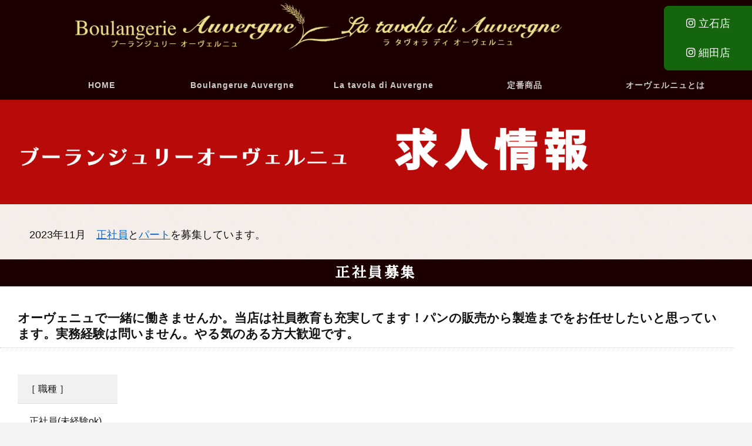

--- FILE ---
content_type: text/html
request_url: http://auvergne.jp/news_recruit.html
body_size: 5115
content:
<!doctype html>
<html lang="ja">
<head>
<meta charset="utf-8">

<!--
+++++++++++++++++++++++++++++++++++++++++++++++++++++++++++++++++++++++++++++++
原則として、許可なしの再配布は禁止させていただきます。
また、無料でお使いになる場合は、【ＰＲ枠】のリンクは全て削除禁止です。
（※加工後の削除も禁止させていただいておりますのでご了承ください。）
PR枠の削除（有料プラン）に関するお問い合わせや、その他ご不明な点は、
http://www.s-hoshino.com/info.html、または、
https://www.megapx.com/contact.htmlのフォームよりお問い合わせください。
+++++++++++++++++++++++++++++++++++++++++++++++++++++++++++++++++++++++++++++++
-->

<meta name="viewport" content="width=device-width,initial-scale=1.0,minimum-scale=1.0">
<title>ブーランジュリーオーヴェルニュ＆タヴォラディオーヴェルニュ</title>
<meta name="keywords" content="求人情報,正社員募集,パート募集,パン,石窯,東京都,葛飾区,ブーランジュリーオーヴェルニュ,葛飾,立石,パン屋,井上,コンテスト受賞,ラタヴォラ・ディ・オーヴェルニュ,細田,ピザ,イタリアのパン,イートイン,お花茶屋,青砥,小岩,オーベルニュ,パンビュッフェ,モーニングビュッフェ,葛飾区で人気" />
<meta name="description" content="スタッフ募集中！オーヴェルニュの求人情報。東京都葛飾区の人気有名パン店で一緒に働きませんか？" />

<link rel="stylesheet" href="css/style.css" />
<link rel="stylesheet" href="css/slider-pro.css"/>

<link href="https://fonts.googleapis.com/earlyaccess/sawarabimincho.css" rel="stylesheet" />
<link href="https://fonts.googleapis.com/css?family=Cormorant+Garamond" rel="stylesheet"> 
<link href="https://fonts.googleapis.com/css?family=Raleway" rel="stylesheet"> 
<link href="https://use.fontawesome.com/releases/v5.0.6/css/all.css" rel="stylesheet">
<style type="text/css">
.boxtext {line-height:200%;
padding-left:20px;
border-bottom:1px dotted #407a77;}
</style>
    
    
<style type="text/css">   
/*ニュースで左右のボックス*/

#newsbox{
padding: 15px 0px;
margin: 0 auto;
}

#newsbox dl{
display: flex;
flex-flow: row wrap;
width: 98%;
}
#newsbox dt{
flex-basis: 12%;
padding: 15px;
background-color: #f1f1f1;
border-bottom: 1px solid #ddd;
}
#newsbox dd{
flex-basis: 82%;
padding: 20px;
background-color: #fff;
border-bottom: 1px solid #ddd;
}
@media screen and (max-width: 559px) {
#newsbox dl{
flex-flow: column;
}
}
</style>

 
    
    
    
    
    
    
    
    
    
    

<!--googleサートコンサール-->	
<meta name="google-site-verification" content="pMGPps5R0m5h5WjPFL9L0yv21gRZClw-Gzrh0q7OYpE" />	
<!--googleサートコンサール-->		
<!-- Global site tag (gtag.js) - Google Analytics -->
<script async src="https://www.googletagmanager.com/gtag/js?id=UA-140468851-1"></script>
<script>
  window.dataLayer = window.dataLayer || [];
  function gtag(){dataLayer.push(arguments);}
  gtag('js', new Date());

  gtag('config', 'UA-140468851-1');
</script>
<!-- Global site tag (gtag.js) - Google Analytics -->
	
</head>
<body>


<script src="https://ajax.googleapis.com/ajax/libs/jquery/2.1.3/jquery.min.js"></script>

<script>
$(function(){
	var loader = $('.loader-wrap');

	$(window).on('load',function(){
		loader.fadeOut();
	});

	setTimeout(function(){
		loader.fadeOut();
	},10000);
});
</script>

<div class="loader-wrap">
	<div class="loader">Loading...</div>
</div>



<header>

<div class="bg_bl"></div>

    <h1><a href="index.html"><img src="img/body/logo2021.png" alt="ブーランジュリーオーヴェルニュ＆タヴォラディオーヴェルニュのロゴ"></a></h1>

<a class="menu_btn">
    <span class="top"></span>
    <span class="middle"></span>
    <span class="bottom"></span>
</a>

<!--div class="h_btn"><a href="#"><i class="fab fa-instagram"></i><span>細田店</span></a></div>
<div class="h_tel"><a href="#"><i class="fab fa-instagram"></i><span>立石店</span></a></div-->

	
	
<nav id="g_navi">
    <ul class="navi_base">
    <li><a href="index.html">HOME</a></li>
      <li><a href="#" class="ac_menu">Boulangerue Auvergne</a>
      <div class="ac_list">
      <ul>
      <li><a href="auvegne_newitem.html">新商品</a></li>
      <li><a href="auvegne_newitem.html#au_colum">スタッフコラム</a></li>
      <li><a href="auvegne.html">店舗案内</a></li>
      <li><a href="auvegne.html#au_access" target="shop">アクセス</a></li>
      </ul>
      </div>
      </li>   
      <li><a href="#" class="ac_menu">La tavola di Auvergne</a>
      <div class="ac_list">
      <ul>
      <li><a href="latavola_newitem.html">新商品</a></li>
      <li><a href="latavola_newitem.html#la_colum">スタッフコラム</a></li>
      <li><a href="latavola.html">店舗案内</a></li>
      <li><a href="latavola.html#la_access">アクセス</a></li>
      </ul>
      </div>
      </li>
	  <li><a href="#" class="ac_menu">定番商品</a>
      <div class="ac_list">
      <ul>
	  <li><a href="menu.html">商品種類</a></li>
      <li><a href="menu_hard.html">ハード</a></li>
      <li><a href="menu_bread.html">ブレッド</a></li>
      <li><a href="menu_vienno.html">ヴィエノワズリー</a></li>
      <li><a href="menu_japona.html">菓子パン</a></li>
      <li><a href="menu_sand.html">サンドイッチ</a></li>
      <li><a href="menu_patiss.html">焼き菓子</a></li>
      </ul>
      </div>
      </li>  
       <li><a href="#" class="ac_menu">オーヴェルニュとは</a>
      <div class="ac_list">
      <ul>
	<li><a href="what.html">オーヴェルニュ/オーナー紹介</a></li>
	  <li><a href="news.html">ニュース</a></li>
      <li><a href="media.html">メディア紹介</a></li>
      <li><a href="activ/act_con.html">コンクール受賞歴</a></li>
      <li><a href="activ/activity.html">講習会等</a></li>
      <li><a href="activ/act_shop.html">OB・OGの店</a></li>
      </ul>
      </div>
      </li>
    </ul>
</nav>

<ul class="h_sns">
      <li><a href="https://www.instagram.com/ovueruniyu/" target="sns"><i class="fab fa-instagram"></i> 立石店</a></li>
      <li><a href="https://www.instagram.com/la_tavola_di_auvergne/" target="sns"><i class="fab fa-instagram"></i> 細田店</a></li>
</ul>


</header>


<!--ここからトップ画像ー-->	
	
<div class="event">
<img src="img/news/recruit.jpg"  alt="オーヴェルニュ求人情報"/>
</div>
<div class="eventspan">
<P>
2023年11月　<a href="#1">正社員</a>と<a href="#2">パート</a>を募集しています。<br>
  </p>
</div>

<!--ここから正社員ー-->
<div id="shop">
<a name="1"><h1><font size="+2">正社員募集</font></h1></a>

<div class="content effect d_04">
<div class="cont_wrap">

 
<!-- /募集要項 -->
<ul class="ul_news">
<li>
  <h5>オーヴェニュで一緒に働きませんか。当店は社員教育も充実してます！パンの販売から製造までをお任せしたいと思っています。実務経験は問いません。やる気のある方大歓迎です。</h5></li>

   
<li>    
<div id="newsbox"> 
<dl>
<dt>［ 職種 ］</dt>
<dd>正社員(未経験ok)</dd>
<dt>［ 人数 ］</dt>
<dd>１〜2名募集、なるべく早く仕事を開始できる方</dd>  
<dt>［ 職種 ］</dt>
<dd>パンの販売・製造、将来独立を考えている方歓迎</dd>
<dt>［ 条件 ］</dt>
<dd>21万/月（25時間残業込）、社保完備、交通費支給、服貸、昇給、家族手当あり</dd>
<dt>［ 休日 ］</dt>
<dd>お休みは不定期で月に8日あります。夏休みは1年目は5日、２年目より10日となります</dd>
<dt>［ 通勤 ］</dt>
<dd>朝5:00よりの仕事になりますので、近くに住める方かバイク、車で通える方</dd>
<dt>［ 採用 ］</dt>
<dd>試験内容は面接、１日体験になります</dd>
<dt>［ 応募 ］</dt>
<dd><a href="tel:0336915102"><img src="img/news/recruit_tel.jpg" class="spt20" alt="お店に電話する"/></a><br>
  <a href="mailto:auvergne@plum.plala.or.jp"><img src="img/news/recruit_mail.jpg" class="spt20" alt="オーヴェルニュにメールする"/></a><br>
<a href="https://www.instagram.com/ovueruniyu/" target="sns"><img src="img/news/recruit_inst.jpg"  class="spt20" alt="インスタでダイレクトメッセージを送る"/></a></dd>
</dl></div></li>
</ul>  
<p class="style6 clear">＊オーヴェルニュでは将来独立できる人材を育てていきたいと思っています。パン作りだけでなく、各種コンクールへの挑戦、パン店経営も含めたトータルスキルを養成するために様々な仕事をして頂く事があります。応募をお待ちしています！！</p>

    
<p><a href="auvegne_newitem.html#au_colum" target="column">ブーランジュリーオーヴェルニュ店のスタッフコラム（毎月更新）を読んで、仲間の様子を知ろう</a></p>
<p><a href="latavola_newitem.html#au_colum" target="column">タヴォラディオーヴェルニュ店のスタッフコラム（毎月更新）を読んで、仲間の様子を知ろう</a></p>
<p><a href="activ/activity.html" target="_parent">→オーナー井上の活躍を知りたい</a></p><!--/content-->

   
</div><!--/cont_wrap-->
</div>
</div><!--/content-->
<!-- /icon -->


<!--ここから正社員ー-->
<div id="shop">
<a name="2"><h1><font size="+2">パートさん募集</font></h1></a>

<div class="content effect d_04">
<div class="cont_wrap">
<ul class="ul_news">
 
<!-- /募集要項 -->
<li>
  <h5>オーヴェニュで一緒に働きませんか。品出しやレジ対応をお願いできる方を募集しています。ランチには当店のパンをどうぞ！</h5></li>

<li>
<div id="newsbox"> 
<dl>
<dt>［ 職種 ］</dt>
<dd>パート、ブーランジュリーオーヴェルニュ（立石店）での勤務</dd>
<dt>［ 人数 ］</dt>
<dd>１〜2名募集</dd>  
<dt>［ 職種 ］</dt>
<dd>レジ打ち、品出し</dd>
<dt>［ 条件 ］</dt>
<dd>時給1072円　土、日は50円UP</dd>
<dt>［ 勤務 ］</dt>
<dd>9:00〜15:00 平日2〜3日</dd>
<dt>［ 応募 ］</dt>
<dd><a href="tel:0336915102"><img src="img/news/recruit_tel.jpg" class="spt20" alt="お店に電話する"/></a><br>
  <a href="mailto:auvergne@plum.plala.or.jp"><img src="img/news/recruit_mail.jpg" class="spt20" alt="オーヴェルニュにメールする"/></a><br>
<a href="https://www.instagram.com/ovueruniyu/" target="sns"><img src="img/news/recruit_inst.jpg"  class="spt20" alt="インスタでダイレクトメッセージを送る"/></a></dd>
    </dl>
</div> </li></ul>  
<!--/content-->

   
</div><!--/cont_wrap-->
</div>
</div><!--/content-->
<!-- /icon -->


    
    
<!--/ニュース-->
<a id="covit"></a><!--/cont_wrap-->


<!--/ここからコラム-->

<footer>
  


<div class="cont_wrap">

<ul class="f_list">
<li class="list_top"><a href="index.html">HOME</a></li>
<li class="list_top"><a href="what.html">オーヴェルニュとは</a>
      <ul>
      <li><a href="news.html">ニュース</a></li>
      <li><a href="media.html">メディア紹介</a></li>
      <li><a href="activ/act_con.html">コンクール受賞歴</a></li>
      <li><a href="activ/activity.html">講習会等</a></li>
	  <li><a href="what.html#owner">オーナー紹介</a></li>
      <li><a href="activ/act_shop.html">OB・OGの店</a></li>
      </ul>
</li>
</ul>

<ul class="f_list">
<li class="list_top"><a href="#">店舗紹介</a>
    <ul>
    <li><a href="auvegne.html">Boulangerue Auvergne</a></li>
	<li><a href="auvegne_newitem.html">新商品</a></li>
	<li><a href="auvegne_newitem.html#au_colum">スタッフから</a></li>
    <li><a href="auvegne.html#au_access">アクセス</a></li>
	<li><a href="latavola.html">La tavola di Auvergne</a></li>
	<li><a href="latavola_newitem.html">新商品</a></li>
    <li><a href="latavola_newitem.html#la_colum">スタッフから</a></li>
    <li><a href="latavola.html#la_access">アクセス</a></li>
</ul>
</li>  
</ul>

<ul class="f_list">
<li class="list_top"><a href="menu.html">定番商品</a>
<ul>
	<li><a href="menu_hard.html">ハード</a></li>
      <li><a href="menu_bread.html">ブレッド</a></li>
      <li><a href="menu_vienno.html">ヴィエノワズリー</a></li>
      <li><a href="menu_japona.html">菓子パン</a></li>
	 <li><a href="menu_sand.html">サンドイッチ</a></li>
      <li><a href="menu_patiss.html">焼き菓子</a></li>
      </ul>
</li>
</ul>

</div>

<address>
  Copyright (C) Boulangerue Auvergne. All Rights Reserved.
</address>

<!--　削除禁止【ＰＲ枠】ここから　--> 
<!--prno.190909ver2.2--> 
<div class="box_pr"><ul>
<li>Design by <a href="https://www.megapx.com/" title="ホームページ制作・ロゴデザイン：メガピクス" target="_blank">Megapx</a></li>
<li>Template by <a href="http://www.s-hoshino.com/" title="HTMLテンプレート配布元：フリー素材屋Hoshino" target="_blank">s-hoshino.com</a></li>
</ul></div>
<!--　/削除禁止【ＰＲ枠】ここまで　--> 
  
</footer>

<div class="to_top"><a href="#" title="トップへ戻る"><i class="fas fa-chevron-up"></i></a></div>


<script src="js/jquery.sliderPro.min.js"></script>
<script src="js/jquery.inview.min.js"></script>
<script src="js/script.js"></script>

<script>
$( document ).ready(function( $ ) {
  $('#top_slide').sliderPro({
    width: 1400,
    arrows: true,
	buttons: true,
    aspectRatio: 1.8,
    slideDistance:0,
	fadeDuration: 1000,
	smallSize: 640,
	visibleSize:"100%",
    breakpoints: {
      640: {
	  width: '100%',
	  arrows: false,
	  aspectRatio: 1.6,
      }
    }
  });
});
</script>

</body>
</html>


--- FILE ---
content_type: text/css
request_url: http://auvergne.jp/css/style.css
body_size: 15452
content:
/*
/*
/*
+++++++++++++++++++++++++++++++++++++++++++++++++++++++++++++++++++++++++++++++
原則として、許可なしの再配布は禁止させていただきます。
また、無料でお使いになる場合は、【ＰＲ枠】のリンクは全て削除禁止です。
（※加工後の削除も禁止させていただいておりますのでご了承ください。）
PR枠の削除（有料プラン）に関するお問い合わせや、その他ご不明な点は、
http://www.s-hoshino.com/info.html、または、
https://www.megapx.com/contact.htmlのフォームよりお問い合わせください。
+++++++++++++++++++++++++++++++++++++++++++++++++++++++++++++++++++++++++++++++
*/

@charset "utf-8";

* {
	padding: 0;
	margin: 0;
}

html {
  height: 100%;
}

body {
	color: #111;
	background-color: #F5F4F3;
	font-family: "游ゴシック", "Yu Gothic", YuGothic, "ヒラギノ角ゴ ProN W3", "Hiragino Kaku Gothic ProN", "メイリオ", Meiryo, Osaka, "ＭＳ ゴシック", "MS Gothic", sans-serif;
	word-wrap: break-word;
	height: 100%;
	background-image: url(../img/body/bg_01.png);
}

.font_mincho {
	font-family: "ヒラギノ明朝 ProN W3", "Hiragino Mincho ProN", "游明朝", YuMincho, "Sawarabi Mincho", "HG明朝E",  "ＭＳ Ｐ明朝", "MS PMincho", serif;
}
.font_garamond {
	font-family: 'Cormorant Garamond', serif;
}
.font_raleway {
	font-family: 'Raleway', sans-serif;
}

section,
article {
	display: block;
}

img {
	vertical-align: top;
}

a img {
	border-top-style: none;
	border-right-style: none;
	border-bottom-style: none;
	border-left-style: none;
	-webkit-transition: 0.2s linear;
	-moz-transition: 0.2s linear;
	transition: 0.2s linear;
}

a:hover img {
	opacity: 0.7;
	filter: alpha(opacity=70);
	-ms-filter: "alpha( opacity=70 )";
}

li {
	list-style-type: none;
}

a {
	color: #0066CC;
	-webkit-transition: 0.2s linear;
	-moz-transition: 0.2s linear;
	transition: 0.2s linear;
}
a:hover {
	color: #0099CC;
	text-decoration: none;
}

table {
	border-collapse: collapse;
}
table td {
	border-collapse: collapse;
}

.clear{clear: both;
margin-bottom: 5px;}


.clfix:after{
  content: "."; 
  display: block; 
  height: 0; 
  font-size:0;	
  clear: both; 
  visibility:hidden;
}

/*
サイズ調整------------------*/

.top50{margin-top: 50px;}

.bottom50{padding-bottom: 50px;}

.rl30{padding: 0 30px;}
.sp30{padding: 30px;}

.spt20{margin-bottom: 15px;}

.sptop25{margin-top: 10px; line-height: 1.6em;}

.spredtext{margin: 10px 0px;
color: crimson;
font-size: 120%;
font-weight: bold;}


.img75{width: 90%;
margin: 5 auto;
padding: 10 50;}

.img90{width: 45%;
margin: 5px 10px;
padding: 10px 60px;}


/*
box------------------*/

.box{
	background-color: #EAE7B5;
	padding: 25px 15px;
	margin: 0 10px;
	line-height: 1.5em;
}

.box{
	background-color: #EAE7B5;
	padding: 25px 15px;
	margin: 0 10px;
	line-height: 1.5em;
}


.whitebox{width: 100%;
    background-color: #fff;
	margin: 0 20;
    line-height: 1.3em;
     text-align: center;
}


.news_box{
    display: block;
    width: 25%;
    height: auto;
    float: left;
	padding: 15px;
	margin: 0 10px;
	line-height: 1.5em;
    font-size: 1.2em;
    font-weight: bold;
}



.news_box img{
    width: 80%;
    height: auto;
}



.news_box p{
	line-height: 1.5em;
    font-size: 1em;
    font-weight: normal;
}

    
.border_box{
        margin: 15px 5px;
        padding: 10px;
        border: 1px solid #999;
        letter-spacing: 0.2em;
        line-height: 1.5em;
    }
    

    
.border_box2{
       font-size:92%;
        margin: 5px 0px 15px 0px;
        padding: 8px;
        border: 1px solid #999;
        line-height: 1.6em;
    }
 
.border_box3{
        margin: 15px 5px 5px 5px;
        padding: 15px 10px 0px 10px;
        border: 1px solid #999;
        letter-spacing: 0.15em;
        line-height: 2em;
    }
    


/*
スペース調整------------------*/

    
.underspace{
        margin: 0px 0px 15px 0px;
    }
    

.topspace{
        margin: 15x 0px 0px 0px;
    }
    




/*
ローダー------------------*/
.loader-wrap {
	position: fixed;
	display: flex;
	align-items: center;
	justify-content: center;
	width: 100%;
	height: 100%;
	z-index: 10000;
	background-color: #1c0000;
}


.loader {
	color: #888;
	font-size: 40px;
	text-indent: -9999em;
	overflow: hidden;
	width: 1em;
	height: 1em;
	border-radius: 50%;
	margin: 72px auto;
	position: relative;
	-webkit-transform: translateZ(0);
	-ms-transform: translateZ(0);
	transform: translateZ(0);
	-webkit-animation: load6 1.7s infinite ease, round 1.7s infinite ease;
	animation: load6 1.7s infinite ease, round 1.7s infinite ease;
}

@-webkit-keyframes load6 {
  0% {
    box-shadow: 0 -0.83em 0 -0.4em, 0 -0.83em 0 -0.42em, 0 -0.83em 0 -0.44em, 0 -0.83em 0 -0.46em, 0 -0.83em 0 -0.477em;
  }
  5%,
  95% {
    box-shadow: 0 -0.83em 0 -0.4em, 0 -0.83em 0 -0.42em, 0 -0.83em 0 -0.44em, 0 -0.83em 0 -0.46em, 0 -0.83em 0 -0.477em;
  }
  10%,
  59% {
    box-shadow: 0 -0.83em 0 -0.4em, -0.087em -0.825em 0 -0.42em, -0.173em -0.812em 0 -0.44em, -0.256em -0.789em 0 -0.46em, -0.297em -0.775em 0 -0.477em;
  }
  20% {
    box-shadow: 0 -0.83em 0 -0.4em, -0.338em -0.758em 0 -0.42em, -0.555em -0.617em 0 -0.44em, -0.671em -0.488em 0 -0.46em, -0.749em -0.34em 0 -0.477em;
  }
  38% {
    box-shadow: 0 -0.83em 0 -0.4em, -0.377em -0.74em 0 -0.42em, -0.645em -0.522em 0 -0.44em, -0.775em -0.297em 0 -0.46em, -0.82em -0.09em 0 -0.477em;
  }
  100% {
    box-shadow: 0 -0.83em 0 -0.4em, 0 -0.83em 0 -0.42em, 0 -0.83em 0 -0.44em, 0 -0.83em 0 -0.46em, 0 -0.83em 0 -0.477em;
  }
}
@keyframes load6 {
  0% {
    box-shadow: 0 -0.83em 0 -0.4em, 0 -0.83em 0 -0.42em, 0 -0.83em 0 -0.44em, 0 -0.83em 0 -0.46em, 0 -0.83em 0 -0.477em;
  }
  5%,
  95% {
    box-shadow: 0 -0.83em 0 -0.4em, 0 -0.83em 0 -0.42em, 0 -0.83em 0 -0.44em, 0 -0.83em 0 -0.46em, 0 -0.83em 0 -0.477em;
  }
  10%,
  59% {
    box-shadow: 0 -0.83em 0 -0.4em, -0.087em -0.825em 0 -0.42em, -0.173em -0.812em 0 -0.44em, -0.256em -0.789em 0 -0.46em, -0.297em -0.775em 0 -0.477em;
  }
  20% {
    box-shadow: 0 -0.83em 0 -0.4em, -0.338em -0.758em 0 -0.42em, -0.555em -0.617em 0 -0.44em, -0.671em -0.488em 0 -0.46em, -0.749em -0.34em 0 -0.477em;
  }
  38% {
    box-shadow: 0 -0.83em 0 -0.4em, -0.377em -0.74em 0 -0.42em, -0.645em -0.522em 0 -0.44em, -0.775em -0.297em 0 -0.46em, -0.82em -0.09em 0 -0.477em;
  }
  100% {
    box-shadow: 0 -0.83em 0 -0.4em, 0 -0.83em 0 -0.42em, 0 -0.83em 0 -0.44em, 0 -0.83em 0 -0.46em, 0 -0.83em 0 -0.477em;
  }
}
@-webkit-keyframes round {
  0% {
    -webkit-transform: rotate(0deg);
    transform: rotate(0deg);
  }
  100% {
    -webkit-transform: rotate(360deg);
    transform: rotate(360deg);
  }
}
@keyframes round {
  0% {
    -webkit-transform: rotate(0deg);
    transform: rotate(0deg);
  }
  100% {
    -webkit-transform: rotate(360deg);
    transform: rotate(360deg);
  }
}


/*------------------*/


/*
ヘッダー
-------------------------------------------*/
header {
	width: 100%;
	background-color: #1c0000;
	position: fixed;
	z-index: 300;
	color: #FFF;
}

header h1 a img {
	display: block;
	position: absolute;
}
header .h_btn a {
	display: block;
	text-align: center;
	position: absolute;
	text-decoration: none;
	color: #FFF;
	width: auto;
	letter-spacing: 1px;
}
header .h_btn a:hover {
	color: #FFF;
	border: 5px solid #0085B2;
}
header .h_tel a {
	display: block;
	text-align: center;
	position: absolute;
	text-decoration: none;
	color: #FFF;
	width: auto;
	letter-spacing: 1px;
}

header .h_tel a:hover {
	color: #FFF;
	background-color: #1c0000;
	border: 5px solid #0085B2;
}

header .h_btn a i,
header .h_tel a i {
	padding-left: 5px;
	padding-right: 5px;
}

#g_navi ul li a.ac_menu {
	cursor: pointer;
	overflow: hidden;
}

.pankuzu {
	background-color: #E0DDD8;
	margin-bottom: 20px;
	font-size: 14px;
	line-height: 30px;
	color: #555;
	width: 100%;
	padding-top: 10px;
	padding-bottom: 10px;
	border-bottom-width: 1px;
	border-bottom-style: solid;
	border-bottom-color: #D6D1CB;
}

.pankuzu ul {
	width: 96%;
	max-width: 1100px;
	margin-right: auto;
	margin-left: auto;
}

.pankuzu li {
	display: inline-block;
}

.pankuzu li a {
	text-decoration: none;
	color: #999;
}

.pankuzu li::after {
	content: ">";
	padding-left: 10px;
	padding-right: 10px;
}

.pankuzu li a:hover {
	color: #111;
}

.pankuzu li i {
	padding-right: 5px;
}

.pankuzu li:last-child::after {
	display: none;
}


/*
メインコンテンツ
-------------------------------------------*/
.content {
	width: 100%;
	padding-top: 30px;
	padding-bottom: 30px;
	color: #111;
}

.contentshop {
	width: 100%;
	padding-top: 20px;
	padding-bottom: 50px;
	color: #111;
}


.cont_wrap {
	max-width: 1400px;
	width: 100%;
	margin-right: auto;
	margin-left: auto;
}

.newscont_wrap {
	max-width: 1400px;
	width: 100%;
	margin-right: auto;
	margin-left: auto;
	padding: 10px 50px;
}

.bgcolor_01{
	background-color: #fff;
}

/*
メインコンテンツ
-------------------------------------------*/
.event {
	display: block;
	width: 100%;
	padding: 0;
	color: #111;
	background-color: #EEE;
	background-repeat: no-repeat;
	background-position: center center;
	height: auto;
	line-height: 30px;
	padding-top: 160px;
	background-size: cover;
	text-align: left;
	position: relative;
	overflow: hidden;
	font-family: "ヒラギノ明朝 ProN W3", "Hiragino Mincho ProN", "游明朝", YuMincho, "Sawarabi Mincho", "HG明朝E",  "ＭＳ Ｐ明朝", "MS PMincho", serif;
}

.event2 h1{
	margin: 0 auto;
	background-color: #1c0000;
	padding: 10px 15px;
	font-size: 22px;
	color: #ffff;
	letter-spacing: 0.15em;
	text-align: center;
}







.event img{
	width: 100%;
	height: 100%;
}

.eventspan{
	margin-top: 10px;
    padding: 30px 50px;
	font-size: 18px;
}


ul.event_list {
	display: block;
	margin-left: auto;
	margin-right: auto;
	-webkit-box-sizing: border-box;
	-moz-box-sizing: border-box;
	box-sizing: border-box;
	width: 100%;
	max-width: 1400px;
	padding: 0px 30px;
	display: -webkit-box;
	display: -moz-box;
	display: -webkit-flexbox;
	display: -moz-flexbox;
	display: -ms-flexbox;
	display: -webkit-flex;
	display: -moz-flex;
	display: flex;
	-webkit-box-lines: multiple;
	-moz-box-lines: multiple;
	-webkit-flex-wrap: wrap;
	-moz-flex-wrap: wrap;
	-ms-flex-wrap: wrap;
	flex-wrap: wrap;
	-webkit-justify-content: space-between;
	justify-content: space-between;
}

ul.event_list li {
	width: 23%;
	background: #fff;
	position: relative;
	text-align: center;
	margin-bottom: 30px;
	color: #333;
	padding: 0px 10px 10px 10px;
	-webkit-box-sizing: border-box;
	-moz-box-sizing: border-box;
	box-sizing: border-box;
}

ul.event_list li img {
	width: auto;
	height: 200px;
	object-fit: cover;
}



ul.event_list li h5 {
	display: block;
	padding-top: 10px;
	font-size: 18px;
	letter-spacing: 0.05em;
	text-align: center;
	font-weight: bold;
	margin: 3px 0 3px 0;
}


ul.event_list  span {
	display: block;
	font-size: 18px;
	letter-spacing: 0.05em;
	text-align: left
	font-weight: normal;
	margin: 3px 0 3px 0;
}






/*
新商品ページ--*/
#shop{
	width: 100%;
	margin: 0 auto;
	display: block;
	background-color: #fff;
	font-size:16px;
	color: #111;
}

#shop h1{
	margin: 0 auto;
	background-color: #1c0000;
	padding: 10px 30px;
	font-size: 24px;
	color: #ffff;
	letter-spacing: 0.15em;
	text-align: center;
	font-family: "ヒラギノ明朝 ProN W3", "Hiragino Mincho ProN", "游明朝", YuMincho, "Sawarabi Mincho", "HG明朝E",  "ＭＳ Ｐ明朝", "MS PMincho", serif;
}

#shop span{
	padding: 5px 0px;
	font-size: 16px;
	color: #ffff;
	text-align: center;
}

#shop h2{
	margin: 0 auto;
    padding: 20px 0 0 0 ;
	background-color: #fff;
	text-align: center;
	font-size: 24px;
	color: #1c0000;
	font-family: "ヒラギノ明朝 ProN W3", "Hiragino Mincho ProN", "游明朝", YuMincho, "Sawarabi Mincho", "HG明朝E",  "ＭＳ Ｐ明朝", "MS PMincho", serif;
}

#shop .ul .ul_news {
	margin-bottom: 50px;
	
}

#shop .ul_news li {
	line-height: 1.2em;
	padding: 10px 30px;
	border-bottom-width: 1px;
	border-bottom-style: dotted;
	border-bottom-color: #CCC;
	font-size: 16px;
	margin-right: 30px;
	margin-bottom: 20px;
}
#shop .ul_news li span.news_date {
	text-align: left;
	display: block;
	color: #999;
	padding-right: 5px;
}

#shop .ul_news li span.news_icon {
	color: #FFF;
	padding-left: 5px;
	display: inline-block;
	padding-right: 5px;
	margin-right: 5px;
	font-weight: bold;
	font-size: 14px;
	background-color: #D11444;
}

#shop .ul_news .holiday {
	color: #FFF;
	padding-left: 5px;
	display: inline-block;
	padding-right: 5px;
	margin-right: 5px;
	font-weight: bold;
	font-size: 14px;
	background-color: #2038AA;
}




/*ニュースで左右のボックス*/





/* 注意を促す時のマーカー線・緑 */	/* 注意を促す時のマーカー線・緑 */

.marker{
background:linear-gradient(transparent 75%, #bfff7f 75%);	background:linear-gradient(transparent 80%, #CFFEA1 80%);
font-weight:bold;	font-weight:bold;
}






/*コラム--*/
#colum{
    width: 100%;
    display: block;
    background-color: #fff;
    font-size: 16px;
    line-height: 1.5em;
    padding-bottom: 20px;
    color: #1c000;
    padding-right: 0px;
}

#colum h1{
	margin: 0 auto;
	background-color: #CB8504;
	padding: 10px 0px;
	margin-bottom: 30px;
	font-size: 24px;
	color: #ffff;
	letter-spacing: 0.1em;
	text-align: center;
}

#colum h1 span{
	padding: 0 10px;
	font-size: 16px;
}

#colum p{
    margin-top: 10px;
    margin-right: 60px;
    margin-left: 60px;
    margin-bottom: 10px;
    line-height: 2em;
} 


/*
新商品ページ--*/

#top_slide {
	padding-top: 100px;
	background-color: #14749C;
	padding-bottom: 10px;
	background-image: url(../img/body/bg_03.png);
}

#sub_top {
	background-color: #EEE;
	background-repeat: no-repeat;
	background-position: center center;
	height: 110px;
	line-height: 30px;
	padding-top: 230px;
	width: 100%;
	background-size: cover;
	text-align: center;
	font-family: 'Raleway', sans-serif;
	color: #FFF;
	font-size: 20px;
	letter-spacing: 1em;
	-moz-text-shadow: 0px 0px 5px rgba(0, 0, 0, 0.5);
	-webkit-text-shadow: 0px 0px 5px rgba(0, 0, 0, 0.5);
	-ms-text-shadow: 0px 0px 5px rgba(0, 0, 0, 0.5);
	text-shadow: 0px 0px 5px rgba(0, 0, 0, 0.5);
	position: relative;
	overflow: hidden;
	border-top: solid 20px #1c0000;
}

#sub_top span {
	position: relative;
	z-index: 150;
}


#sub_topshop {

	background-repeat: no-repeat;
	background-position: center center;
	height: 160px;
	line-height: 30px;
	padding-top: 620px;
	width: 100%;
	background-size: cover;
	text-align: center;
	font-family: 'Raleway', sans-serif;
	color: #FFF;
	font-size: 20px;
	letter-spacing: 1em;
	-moz-text-shadow: 0px 0px 5px rgba(0, 0, 0, 0.5);
	-webkit-text-shadow: 0px 0px 5px rgba(0, 0, 0, 0.5);
	-ms-text-shadow: 0px 0px 5px rgba(0, 0, 0, 0.5);
	text-shadow: 0px 0px 5px rgba(0, 0, 0, 0.5);
	position: relative;
	overflow: hidden;
}

#sub_topshop span {
	position: relative;
	z-index: 250;
}



.content h2 {
	font-size: 36px;
	line-height: 1.2;
	margin-bottom: 20px;
	border-bottom-width: 1px;
	border-bottom-style: solid;
	border-bottom-color: #CBC8BE;
	letter-spacing: 2px;
	color: #1c0000;
	text-align: center;
	font-family: "ヒラギノ明朝 ProN W3", "Hiragino Mincho ProN", "游明朝", YuMincho, "Sawarabi Mincho", "HG明朝E",  "ＭＳ Ｐ明朝", "MS PMincho", serif;
	padding-top: 12px;
	padding-right: 10px;
	padding-bottom: 12px;
	padding-left: 10px;
	clear: both;
}

.content h2 span {
	font-family: "游ゴシック", "Yu Gothic", YuGothic, "ヒラギノ角ゴ ProN W3", "Hiragino Kaku Gothic ProN", "メイリオ", Meiryo, Osaka, "ＭＳ ゴシック", "MS Gothic", sans-serif;
	font-size: 65%;
	font-weight: normal;
	color: #1c0000;
}

.content h3 {
	font-size: 20px;
	line-height: 5px;
	margin-bottom: 30px;
	border-radius: 10px;
	-webkit-border-radius: 10px;
	-moz-border-radius: 10px;
	position: relative;
	margin-top: 30px;
	padding-top: 15px;
	padding-right: 10px;
	padding-bottom: 15px;
	padding-left: 44px;
	color: #FFF;
	font-family: "ヒラギノ明朝 ProN W3", "Hiragino Mincho ProN", "游明朝", YuMincho, "Sawarabi Mincho", "HG明朝E",  "ＭＳ Ｐ明朝", "MS PMincho", serif;
	clear: both;
	background-image: url(../img/body/bg_04.png);
	background-color: #1c0000;
}

.content h3::after {
	display: block;
	width: 3px;
	height: 20px;
	position: absolute;
	top: 10px;
	left: 20px;
	background-color: #F9B700;
	content: '';
}

.content h3 span {
	font-size: 16px;
	color: #888;
	font-family: "游ゴシック", "Yu Gothic", YuGothic, "ヒラギノ角ゴ ProN W3", "Hiragino Kaku Gothic ProN", "メイリオ", Meiryo, Osaka, "ＭＳ ゴシック", "MS Gothic", sans-serif;
	padding-left: 15px;
}


.contentshop h3 {
	font-size: 20px;
	line-height: 5px;
	margin-bottom: 30px;
	border-radius: 10px;
	-webkit-border-radius: 10px;
	-moz-border-radius: 10px;
	position: relative;
	margin-top: 30px;
	padding-top: 15px;
	padding-right: 10px;
	padding-bottom: 15px;
	padding-left: 44px;
	color: #FFF;
	clear: both;
	background-image: url(../img/body/bg_04.png);
	background-color: #1c0000;
}

.contentshop h3::after {
	display: block;
	width: 3px;
	height: 20px;
	position: absolute;
	top: 10px;
	left: 20px;
	background-color: #F9B700;
	content: '';
}

.content h3 span {
	font-size: 16px;
	color: #888;
	font-family: "游ゴシック", "Yu Gothic", YuGothic, "ヒラギノ角ゴ ProN W3", "Hiragino Kaku Gothic ProN", "メイリオ", Meiryo, Osaka, "ＭＳ ゴシック", "MS Gothic", sans-serif;
	padding-left: 15px;
}


.content h4 {
	font-size: 20px;
	color: #1c0000;
	letter-spacing: 0.1em;
	padding: 10px;
	font-weight: bold;
	clear: both;
	margin-top: 20px;
	margin-right: 30px;
	margin-bottom: 20px;
	margin-left: 30px;
	text-decoration: none;
}




.content p {
	font-size: 16px;
	line-height: 1.8;
	padding: 10px;
	margin-bottom: 30px;
	margin-top: 20px;
	margin-right: 30px;
	margin-left: 30px;
}


.contentshop p {
	font-size: 16px;
	line-height: 1.8;
	padding: 10px;
	margin-bottom: 30px;
	margin-top: 20px;
	margin-right: 30px;
	margin-left: 30px;
}

.content .ul_news li {
	line-height: 30px;
	padding-top: 15px;
	padding-bottom: 15px;
	border-bottom-width: 1px;
	border-bottom-style: dotted;
	border-bottom-color: #CCC;
	font-size: 16px;
	padding-right: 15px;
	padding-left: 15px;
	
}
.content .ul_news li span.news_date {
	color: #999;
	padding-right: 20px;
}

.content .ul_news li span.news_icon {
	color: #FFF;
	padding-left: 10px;
	display: inline-block;
	padding-right: 10px;
	margin-right: 10px;
	font-weight: bold;
	background-color: #D11444;
	font-size: 14px;
}

.content .ul_news li span.news_icon.cl_01 {
	background-color: #D11444;
}


.content .ul_news li span.news_icon.cl_02 {
	background-color: #137309;
}

.content .ul_news li span.news_icon.cl_03 {
	background-color: #2038AA;
}


.content.cl_03 {
	background-color: #060BB0;
}

.content .ul_news li span.news_icon.cl_05 {
	background-color: #046901;
}

.content .ul_news h5{
	font-weight: bold;
	font-size: 130%;
	line-height: 1.3em;
}

.content .ul_news h6{
	font-weight: bold;
	font-size: 120%;
	line-height: 1.3em;
}


.content .ul_news li p {
	font-size: 16px;
	line-height: 1.8;
	padding: 10px 0;
	margin-bottom: 50px;
	margin-top: 20px;
	margin-right: 0px;
	margin-left: 0px;
}


.img_center {
	display: block;
	margin-left: auto;
	margin-right: auto;
	padding-bottom: 20px;
}

.img_left {
	float: left;
	padding-right: 30px;
	padding-left: 30px;
	padding-bottom: 20px;
}
.img_right {
	float: right;
	padding-right: 30px;
	padding-left: 30px;
	padding-bottom: 20px;
}

.content .img_left p {
	font-size: 12px;
	margin: 0px;
}


/*
補助的なCSS
-------------------------------------------*/

.bgwhite{
	background-color: #fff;
}




/*
お問い合わせ部分
-------------------------------------------*/

.box_contact {
	background-color: #CCDBDD;
	padding-bottom: 50px;
	text-align: center;
	padding-right: 10px;
	padding-left: 10px;
	border-top-width: 1px;
	border-top-style: solid;
	border-top-color: #B4CACD;
}

.box_contact.only_tel {
	background-image: none;
}

.box_contact h3 {
	color: #006384;
}

.box_contact p {
	margin-top: 10px;
	margin-bottom: 20px;
}

.box_contact .btn a {
	font-size: 20px;
	font-weight: bold;
	color: #FFF;
	text-align: center;
	border: 5px solid #0085B2;
	text-decoration: none;
	display: block;
	width: 90%;
	background-color: #0085B2;
	margin-right: auto;
	margin-left: auto;
	line-height: 30px;
	border-radius: 10px;
	-webkit-border-radius: 10px;
	-moz-border-radius: 10px;
	padding-top: 15px;
	padding-bottom: 15px;
	position: relative;
	max-width: 500px;
}
.box_contact .btn a i {
	padding-right: 10px;
	font-size: 120%;
}
.box_contact .btn a:hover {
	color: #0085B2;
	background-color: #FFF;
	border-top-color: #0085B2;
	border-right-color: #0085B2;
	border-bottom-color: #0085B2;
	border-left-color: #0085B2;
}

.box_contact .tel a {
	font-size: 30px;
	font-weight: bold;
	color: #0085B2;
	text-decoration: none;
}
.box_contact .tel a strong {
	font-size: 150%;
}
.box_contact .tel a i {
	padding-right: 10px;
	font-size: 120%;
}

@media screen and (min-width:960px){
	
.box_contact .box_in {
	max-width: 1100px;
	margin-left: auto;
	margin-right: auto;
	padding-top: 20px;
	padding-bottom: 20px;
}
.box_contact .btn {
	float: left;
	width: 50%;
}

.box_contact .tel {
	float: right;
	width: 50%;
}

.box_contact.only_tel .tel {
	float: none;
	width: 100%;
}


.news_box{
    display: block;
    width: 40%;
    height: auto;
    float: left;
	padding: 15px;
	margin: 0 10px;
	line-height: 1.5em;
    font-size: 1.2em;
    font-weight: bold;
}

    
.news_box p{
	line-height: 1.5em;
    font-size: 1em;
    font-weight: normal;
}

.img75{width: 95%;
margin: 5px auto;
padding: 10px 0px;}
  
    
    
    
    
}

@media screen and (max-width:480px){
.box_contact .btn a {
	font-size: 18px;
}
.box_contact .tel a {
	font-size: 24px;
}

.news_box{
    display: block;
    width: 90%;
    height: auto;
	padding: 15px;
	margin: 0 10px;
	line-height: 1.5em;
    font-size: 1.1em;
    font-weight: bold;
}


.news_box p{
	line-height: 1.5em;
    font-size: 1em;
    font-weight: normal;
}

.img75{width: 100%;
margin: 5 auto;
padding: 10 10;}    
}

.whitebox{width: 100%;
    background-color: #fff;
	margin: 10 20;
    text-align: center;
}



/*-----トップへ戻るボタン------*/

.to_top {
	position: fixed;
	right: 0px;
	bottom: 0px;
	z-index: 200;
	-webkit-transition: 0.2s linear;
	-moz-transition: 0.2s linear;
	transition: 0.2s linear;
}
.to_top a {
	text-decoration: none;
	color: #FFF;
	text-align: center;
	display: block;
	font-size: 10px;
	background-color: #0F6689;
	padding: 15px;
	width: 26px;
	font-size: 26px;
	line-height: 30px;
}
.to_top a:hover {
	background-color: #0085B2;
}





#colum p{
    margin-top: 10px;
    margin-right: 25px;
    margin-left: 25px;
    margin-bottom: 10px;
    line-height: 2em;
} 



/*
フッター
-------------------------------------------*/

footer {
	background-color: #1c0000;
	color: #FFF;
	clear: both;
	width: 100%;
	display: block;
}

footer ul.f_bn {
	text-align: center;
	display: block;
	padding-top: 20px;
	padding-bottom: 20px;
	background-color: #1c0000;
	background-color: rgba(0,69,91,0.2);
}
footer .f_bn li {
	display: inline;
}
footer .f_bn li a {
	display: inline-block;
	font-size: 14px;
	letter-spacing: 1px;
	padding: 10px;
	text-decoration: none;
	color: #FFF;
	margin-left: 10px;
	font-weight: bold;
	border-radius: 10px;
	-webkit-border-radius: 10px;
	-moz-border-radius: 10px;
	margin-right: 10px;
}

footer .f_bn li a:hover {
	background-color: #0085B2;
}

footer .f_bn li a i {
	padding-right: 5px;
	font-size: 200%;
}


footer ul.f_list {
	display: block;
	width: 33.3%;
	float: left;
	padding-bottom: 20px;
	padding-top: 20px;
}

footer ul.f_list li a {
	text-decoration: none;
	color: #FFF;
	display: block;
	padding-top: 2px;
	padding-right: 2px;
	padding-bottom: 2px;
	padding-left: 10px;
}

footer ul.f_list li li a {
	padding-left: 27px;
	position: relative;
	border-radius: 5px;
	-webkit-border-radius: 5px;
	-moz-border-radius: 5px;
	font-size: 14px;
}

footer ul.f_list li a:hover {
	background-color: #0085B2;
}

footer ul.f_list li li a::before {
	content:"・";
	position: absolute;
	top: 2px;
	left: 9px;
}


address {
	font-size: 10px;
	font-style: normal;
	padding-top: 20px;
	padding-bottom: 20px;
	letter-spacing: 1px;
	text-align: center;
	display: block;
	clear: both;
	background-color: #006384;
	background-color: rgba(0,69,91,0.2);
}

footer .box_pr {
	clear: both;
	width: 100%;
	display: block;
	padding-top: 0px;
	padding-bottom: 0px;
	text-align: center;
	font-size: 5px;
	color: #000;
	background-color: #006384;
	background-color: rgba(0,69,91,0.2);
	letter-spacing: 1px;
}

.box_pr ul li {
	display: inline;
	padding: 5px;
}

.box_pr ul li a {
	color: #C0D2D8;
}

/*
各種テーブル
-------------------------------------------*/
.content table.table_01 {
	width: 96%;
	margin-top: 20px;
	margin-right: auto;
	margin-bottom: 30px;
	margin-left: auto;
}
.content table.table_01 th,
.content table.table_01 td {
	border-bottom-width: 1px;
	border-bottom-style: dotted;
	border-bottom-color: #987;
	padding: 15px 25px;
}
.content table.table_01 th {
	font-size: 17px;
	white-space: nowrap;
	letter-spacing: 1px;
	width: 33%;
	color: #1c000;
	font-family: "ヒラギノ明朝 ProN W3", "Hiragino Mincho ProN", "游明朝", YuMincho, "Sawarabi Mincho", "HG明朝E",  "ＭＳ Ｐ明朝", "MS PMincho", serif;
}
.content table.table_01 td {
	font-size: 17px;
	line-height: 30px;
	background-color: #F3F2F1;
}

.contentshop table.table_01 {
	width: 96%;
	margin-top: 20px;
	margin-right: auto;
	margin-bottom: 30px;
	margin-left: auto;
}
.contentshop table.table_01 th,
.contentshop table.table_01 td {
	border-bottom-width: 1px;
	border-bottom-style: dotted;
	border-bottom-color: #987;
	padding: 10px 20px;
}
.contentshopshop table.table_01 th {
	font-size: 17px;
	white-space: nowrap;
	letter-spacing: 1px;
	width: 33%;
}
.contentshop table.table_01 td {
	font-size: 17px;
	line-height: 30px;
	background-color: #F3F2F1;
}






.content table.table_02 {
	width: 96%;
	margin-top: 20px;
	margin-right: auto;
	margin-bottom: 30px;
	margin-left: auto;
	max-width: 820px;
}
.content table.table_02 th,
.content table.table_02 td {
	padding: 20px;
	border: 1px dotted #BAB4A9;
}
.content table.table_02 th {
	font-size: 18px;
	white-space: nowrap;
	letter-spacing: 1px;
	color: #222;
}
.content table.table_02 td {
	font-size: 16px;
	line-height: 30px;
	background-color: #F4F3F2;
}


.content table.table_02 .tr_gr th {
	background-color: #E0DDD8;
}
.content table.table_02 .tr_gr td {
	background-color: #EBE9E6;
}

.content table.table_02 td .price {
	font-size: 150%;
	white-space: nowrap;
	color: #006384;
	font-weight: bold;
	padding-right: 5px;
	padding-left: 5px;
}


.small {
	font-size: 80%;
	color: #666;
}
.chui {
	color: #F00036;
}


.table_01 th span {
	font-size: 12px;
	color: #CCC;
}


/*
FAQ
-------------------------------------------*/

.content dl.faq {
	margin-bottom: 30px;
	padding-top: 10px;
	padding-right: 10px;
	padding-bottom: 20px;
	padding-left: 10px;
	border-bottom-width: 1px;
	border-bottom-style: dotted;
	border-bottom-color: #CCC;
}
.content dl.faq dt {
	font-size: 22px;
	line-height: 30px;
	position: relative;
	font-family: "ヒラギノ明朝 ProN W3", "Hiragino Mincho ProN", "游明朝", YuMincho, "Sawarabi Mincho", "HG明朝E",  "ＭＳ Ｐ明朝", "MS PMincho", serif;
	padding-top: 10px;
	padding-right: 20px;
	padding-bottom: 10px;
	padding-left: 50px;
	background-color: #1E4262;
	color: #FFF;
	border-radius: 10px;
	-webkit-border-radius: 10px;
	-moz-border-radius: 10px;
	background-image: url(../img/body/bg_03.png);
}
.content dl.faq dt span {
	font-size: 20px;
	font-weight: bold;
	color: #FFF;
	background-color: #169CC9;
	text-align: center;
	display: block;
	width: 50px;
	padding-top: 10px;
	height: 40px;
	border-radius: 50%;
	-webkit-border-radius: 50%;
	-moz-border-radius: 50%;
	position: absolute;
	top: -20px;
	left: -10px;
	z-index: 10;
}
.content dl.faq dt span::before{
	content: "";
	position: absolute;
	bottom: -5px;
	right: -3px;
 	margin-left: -12px;
  border-right: 12px solid transparent;
  border-top: 20px solid #169CC9;
  border-left: 12px solid transparent;
 	z-index: 0;
	transform: rotate(-40deg);
}
.content dl.faq dd {
	padding-top: 10px;
	padding-right: 20px;
	padding-bottom: 10px;
	padding-left: 20px;
	line-height: 1.6;
}

/*
グーグルマップ
-------------------------------------------*/

.g_map_base {
	background-color: #E2E0DC;
	padding: 20px;
}

.g_map {
position: relative;
padding-bottom: 56.25%;
padding-top: 30px;
height: 0;
overflow: hidden;
}
 
.g_map iframe,
.g_map object,
.g_map embed {
position: absolute;
top: 0;
left: 0;
width: 100%;
height: 100%;
}

/*
実績一覧
-------------------------------------------*/
ul.works_list {
	display: block;
	margin-left: auto;
	margin-right: auto;
	-webkit-box-sizing: border-box;
	-moz-box-sizing: border-box;
	box-sizing: border-box;
	width: 100%;
	max-width: 1400px;
	padding: 0px 30px;
	display: -webkit-box;
	display: -moz-box;
	display: -webkit-flexbox;
	display: -moz-flexbox;
	display: -ms-flexbox;
	display: -webkit-flex;
	display: -moz-flex;
	display: flex;
	-webkit-box-lines: multiple;
	-moz-box-lines: multiple;
	-webkit-flex-wrap: wrap;
	-moz-flex-wrap: wrap;
	-ms-flex-wrap: wrap;
	flex-wrap: wrap;
	-webkit-justify-content: space-between;
	justify-content: space-between;
}

ul.works_list li {
	width: 23%;
	background: #fff;
	position: relative;
	text-align: center;
	margin-bottom: 30px;
	-webkit-box-sizing: border-box;
	-moz-box-sizing: border-box;
	box-sizing: border-box;
}

ul.works_list li .works_icon {
	width: 38%;
	font-weight: bold;
	padding: 2px 10px;
	color: #FFF;
	background-color: #2B8300;
	font-size: 11px;
	z-index: 50;
	text-align: center;
    margin-left: 52%;
}

ul.works_list li .works_icon2 {
	width: 25%;
	font-weight: bold;
	padding: 2px 10px;
	color: #FFF;
	background-color: #2B8300;
	font-size: 11px;
	z-index: 50;
	text-align: center;
	float: left;
	margin-bottom: 2px;
}

ul.works_list li .works_icon3{
	font-weight: bold;
	padding: 3px 10px;
	color: #FFF;
	background-color: #830000;
	font-size: 11px;
	z-index: 50;
	text-align: left;
	float: left;
	margin-bottom: 2px;
}

ul.works_list li .works_icon4{
	font-weight: bold;
	padding: 3px 10px;
	color: #FFF;
	background-color: #5B0083;
	font-size: 11px;
	z-index: 50;
	text-align: left;
	float: left;
	margin-bottom: 2px;
}












ul.works_list li a {
	display: block;
	padding: 0px 16px 16px 16px;
	text-decoration: none;
	color: #333;
	border: 1px solid #fff;
}
ul.works_list li a img {
	width: auto;
	height: 160px;
	object-fit: cover;
	text-align: center;
}

ul.works_list li a:hover img {
	opacity: 1.0;
	filter: alpha(opacity=100);
	-ms-filter: "alpha( opacity=100 )";
	-webkit-filter:brightness(1.1);
    -moz-filter:brightness(1.1);
    -ms-filter:brightness(1.1);
    filter:brightness(1.1);
	-webkit-transform: scale(1.3);
    -moz-transform: scale(1.3);
    -o-transform: scale(1.3);
    -ms-transform: scale(1.3);
    transform: scale(1.3);
}

ul.works_list li a h5 {
	display: block;
	padding-top: 5px;
	font-size: 15px;
	letter-spacing: 1px;
	text-align: left;
	font-weight: bold;
	margin: 3px 0 6px 0;
}

ul.works_list li a span {
	display: block;
	line-height: 1.35em;
	font-size: 13px;
	text-align: left;
	letter-spacing: 1px;
	margin-bottom: 10px;
}


ul.works_list li a span.mask {
	display: block;
	width: 100%;
	height: 160px;
	overflow: hidden;
	padding-top: 0px;
}
ul.works_list li a:hover {
	color: #1c0000;
	background-color: #FFF;
}





/*
カフェメニュー
-------------------------------------------*/
ul.cafe_list {
	display: block;
	margin-left: auto;
	margin-right: auto;
	-webkit-box-sizing: border-box;
	-moz-box-sizing: border-box;
	box-sizing: border-box;
	width: 100%;
	max-width: 1400px;
	padding: 0px 30px;
	display: -webkit-box;
	display: -moz-box;
	display: -webkit-flexbox;
	display: -moz-flexbox;
	display: -ms-flexbox;
	display: -webkit-flex;
	display: -moz-flex;
	display: flex;
	-webkit-box-lines: multiple;
	-moz-box-lines: multiple;
	-webkit-flex-wrap: wrap;
	-moz-flex-wrap: wrap;
	-ms-flex-wrap: wrap;
	flex-wrap: wrap;
	-webkit-justify-content: space-between;
	justify-content: space-between;
}

ul.cafe_list li {
	width: 40%;
	background: #fff;
	position: relative;
	text-align: center;
	margin-bottom: 30px;
	-webkit-box-sizing: border-box;
	-moz-box-sizing: border-box;
	box-sizing: border-box;
    padding: 10px 10px 10px 20px;
}


ul.cafe_list li a {
	display: block;
	padding: 0px 16px 16px 16px;
	text-decoration: none;
	color: #333;
	border: 1px solid #fff;
}
ul.cafe_list li a img {
	width: 95%;
	height: auto;
	object-fit: cover;
	text-align: center;
}

ul.cafe_list li a:hover img {
	opacity: 1.0;
	filter: alpha(opacity=100);
	-ms-filter: "alpha( opacity=100 )";
	-webkit-filter:brightness(1.1);
    -moz-filter:brightness(1.1);
    -ms-filter:brightness(1.1);
    filter:brightness(1.1);
	-webkit-transform: scale(1.3);
    -moz-transform: scale(1.3);
    -o-transform: scale(1.3);
    -ms-transform: scale(1.3);
    transform: scale(1.3);
}

ul.cafe_list li a h5 {
	display: block;
	padding-top: 5px;
	font-size: 18px;
	letter-spacing: 1px;
	text-align: left;
	font-weight: bold;
	margin: 3px 0 6px 0;
}

ul.cafe_list li a span {
	display: block;
	line-height: 1.35em;
	font-size: 15px;
	text-align: left;
	letter-spacing: 1px;
	margin-bottom: 10px;
}


ul.cafe_list li a span.mask {
	display: block;
	width: 95%;
	height: auto;
	overflow: hidden;
	padding-top: 0px;
}
ul.cafe_list li a:hover {
	color: #1c0000;
	background-color: #FFF;
}


/*
メニューここまで
-------------------------------------------*/





/*
スライダー
-------------------------------------------*/

.sp-slide {
	opacity: 0.2;
	filter: alpha(opacity=20);
	-ms-filter: "alpha( opacity=20 )";
	-webkit-filter: grayscale(100%);
	filter: grayscale(100%);
	max-height: 800px;
	overflow: hidden;
}
.sp-slide.sp-selected {
	opacity: 1.0;
	filter: alpha(opacity=100);
	-ms-filter: "alpha( opacity=100 )";
	-webkit-filter: grayscale(0%);
	filter: grayscale(0%);
}

.sp-thumbnail-container img {
	opacity: 0.7;
	filter: alpha(opacity=70);
	-ms-filter: "alpha( opacity=70 )";
	-webkit-filter: grayscale(100%);
	filter: grayscale(100%);
	object-fit: cover;
}

.sp-thumbnail-container img {
	height: 100% !important;
}

.sp-thumbnail-container:hover img,
.sp-thumbnail-container.sp-selected-thumbnail img {
	opacity: 1.0;
	filter: alpha(opacity=100);
	-ms-filter: "alpha( opacity=100 )";
	cursor: pointer;
	-webkit-filter: grayscale(0%);
	filter: grayscale(0%);
}

.top_base {
	position: absolute;
	z-index: 100;
	mix-blend-mode: multiply;
	width: 500px;
	height: 500px;
	top: 50%;
	left: 50%;
	margin-left: -250px;
	margin-top: -250px;
}

/*キャッチ背景　グレー系*/
.top_base.cl_01 {
 background: rgba(245,244,244,1.00);
background: -moz-radial-gradient(circle, rgba(233,231,232,0.65) 10%, rgba(244,238,240,0.00) 60%);
background: -webkit-radial-gradient(circle, rgba(233,231,232,0.65) 10%, rgba(244,238,240,0.00) 60%);
background: radial-gradient(circle, rgba(233,231,232,0.65) 10%, rgba(244,238,240,0.00) 60%);
filter: progid:DXImageTransform.Microsoft.gradient(startColorstr="#999",endColorstr="#bbb",GradientType=1); 
}

/*キャッチ背景　緑系*/
.top_base.cl_02 {
 background: rgb(102,204,0);
background: -moz-radial-gradient(circle, rgba(102,204,0,0.65) 10%, rgba(148,207,0,0) 60%);
background: -webkit-radial-gradient(circle, rgba(102,204,0,0.65) 10%, rgba(148,207,0,0) 60%);
background: radial-gradient(circle, rgba(102,204,0,0.65) 10%, rgba(148,207,0,0) 60%);
filter: progid:DXImageTransform.Microsoft.gradient(startColorstr="#66cc00",endColorstr="#94cf00",GradientType=1); 
}

/*キャッチ背景　青系*/
.top_base.cl_03 {
 background: rgb(0,162,221);
background: -moz-radial-gradient(circle, rgba(0,162,221,0.65) 10%, rgba(0,207,244,0) 60%);
background: -webkit-radial-gradient(circle, rgba(0,162,221,0.65) 10%, rgba(0,207,244,0) 60%);
background: radial-gradient(circle, rgba(0,162,221,0.65) 10%, rgba(0,207,244,0) 60%);
filter: progid:DXImageTransform.Microsoft.gradient(startColorstr="#00a2dd",endColorstr="#00cff4",GradientType=1); 
}


.cl_05 {
	background-color: #2038AA;
}




#top_slide .top_catch {
	z-index: 200;
	font-size: 40px;
	line-height: 1.1;
	width: 100%;
	font-weight: bold;
	color: #FFF;
	text-align: center;
	position: absolute;
	top: 65%;
	letter-spacing: 0.1em;
	-moz-text-shadow: 1px 1px 5px rgba(0, 0, 0, 0.8);
	-webkit-text-shadow: 1px 1px 5px rgba(0, 0, 0, 0.8);
	-ms-text-shadow: 1px 1px 5px rgba(0, 0, 0, 0.8);
	text-shadow: 1px 1px 5px rgba(0, 0, 0, 0.8);
	font-family: "ヒラギノ明朝 ProN W3", "Hiragino Mincho ProN", "游明朝", YuMincho, "Sawarabi Mincho", "HG明朝E",  "ＭＳ Ｐ明朝", "MS PMincho", serif;
}
#top_slide .top_catch span {
	font-size: 45%;
}

#top_slide .slide_btn a {
	display: block;
	position: absolute;
	z-index: 200;
	left: 50%;
	bottom: 10%;
	font-size: 38px;
	color: #FFF;
	letter-spacing: 0.2em;
	width: 360px;
	margin-left: -150px;
	text-align: center;
	font-weight: bold;
	text-decoration: none;
	background-color: rgba(0, 0, 0, 0.7);
	line-height: 68px;
	-webkit-transition: 0.2s linear;
	-moz-transition: 0.2s linear;
	transition: 0.2s linear;
}
#top_slide .slide_btn a:hover {
	background-color: #FFF;
	color: #8D897C;
}

/*
トップピックアップバナー
-------------------------------------------*/

.pickup {
	background-color: #F9F7F0;
	padding-top: 30px;
	padding-bottom: 30px;
}

.pickup ul {
	display: block;
	margin-left: auto;
	margin-right: auto;
	-webkit-box-sizing: border-box;
	-moz-box-sizing: border-box;
	box-sizing: border-box;
	width: 100%;
	max-width: 1400px;
	display: -webkit-box;
	display: -moz-box;
	display: -webkit-flexbox;
	display: -moz-flexbox;
	display: -ms-flexbox;
	display: -webkit-flex;
	display: -moz-flex;
	display: flex;
	-webkit-box-lines: multiple;
	-moz-box-lines: multiple;
	-webkit-flex-wrap: wrap;
	-moz-flex-wrap: wrap;
	-ms-flex-wrap: wrap;
	flex-wrap: wrap;
	-webkit-justify-content: space-between;
	justify-content: space-between;
}
.pickup ul li {
	width: 24%;
	position: relative;
}
.pickup ul li a {
	text-decoration: none;
	display: block;
}

.pickup ul li a:hover {
	background-color: #FFF;
}

.pickup ul li a .pu_icon {
    position: absolute;
    top: -10px;
    left: 9px;
    background-color: #275F02;
    color: #FFF;
	padding: 0 5px;
    font-weight: bold;
	border-radius: 5px;
	border: solid 4x #0E47C4;
	transform: rotate(-20deg);
}

.pickup ul li a .pu_icon.cl_02 {
	background-color: #D11444;
}

.pickup ul li a .pu_title {
	display: block;
	font-size: 20px;
	font-weight: bold;
	margin-bottom: 10px;
	text-align: center;
	color: #111;
	font-family: "ヒラギノ明朝 ProN W3", "Hiragino Mincho ProN", "游明朝", YuMincho, "Sawarabi Mincho", "HG明朝E",  "ＭＳ Ｐ明朝", "MS PMincho", serif;
	border-top-width: 8px;
	border-top-style: solid;
	border-top-color: #DEDCD6;
	padding-top: 10px;
	-webkit-transition: .3s ease-in-out;
	transition: .3s ease-in-out;
	border-bottom-width: 1px;
	border-bottom-style: dotted;
	border-bottom-color: #A49F8E;
	padding-bottom: 10px;
}

.pickup ul li a:hover .pu_title {
	border-top-color: #F9B700;
}

.pickup ul li a p {
	color: #111;
	padding-top: 5px;
	padding-right: 20px;
	padding-bottom: 20px;
	padding-left: 20px;
	font-size: 85%;
}

.pickup ul li a img {
	-webkit-filter: brightness(0.8);
	-moz-filter: brightness(0.8);
	-ms-filter: brightness(0.8);
    filter:brightness(0.8);
  -webkit-transition: .3s ease-in-out;
	transition: .3s ease-in-out;
	width: 100%;
	height: 50%;
	object-fit: cover;
}

.pickup ul li a:hover img {
	opacity: 1.0;
	filter: alpha(opacity=100);
	-ms-filter: "alpha( opacity=100 )";
	-webkit-filter:brightness(1.2);
    -moz-filter:brightness(1.2);
    -ms-filter:brightness(1.2);
    filter:brightness(1.2);
}





/*
カフェ写真
-------------------------------------------*/

.cafephoto {
    width: 98%;
    margin: 20px auto;
    align-content: center;
}

.cafephoto ul {
	display: block;
	margin-left: auto;
	margin-right: auto;
	-webkit-box-sizing: border-box;
	-moz-box-sizing: border-box;
	box-sizing: border-box;
	display: -webkit-box;
	display: -moz-box;
	display: -webkit-flexbox;
	display: -moz-flexbox;
	display: -ms-flexbox;
	display: -webkit-flex;
	display: -moz-flex;
	display: flex;
	-webkit-box-lines: multiple;
	-moz-box-lines: multiple;
	-webkit-flex-wrap: wrap;
	-moz-flex-wrap: wrap;
	-ms-flex-wrap: wrap;
	flex-wrap: wrap;
	-webkit-justify-content: space-between;
	justify-content: space-between;
}
.cafephoto ul li {
	width: 44%;
	float: left;
    padding: 25px 30px;
}

.cafephoto p {
	color: #111;
	padding-top: 5px;
	padding-right: 20px;
	padding-bottom: 20px;
	padding-left: 20px;
	font-size: 14px;
}

.cafephoto ul li img {
	width: 100%;
	height: auto;
	object-fit: cover;
}



























/*
トップのおすすめ定番商品
-------------------------------------------*/
.pan_list {
	display: flex;
	justify-content: left;
	flex-wrap: wrap;
	margin-left: auto;
	margin-right: auto;
	-webkit-box-sizing: border-box;
	-moz-box-sizing: border-box;
	box-sizing: border-box;
	width: 100%;
	max-width: 1400px;
	padding: 0px;
}


ul.pan_list li {
	width: 17%;
	background: #fff;
	position: relative;
	text-align: center;
	margin: 30px 15px;
	padding-top: 10px;
	-webkit-box-sizing: border-box;
	-moz-box-sizing: border-box;
	box-sizing: border-box;
	box-shadow: 1px 1px 2px 2px rgba(188,188,186,0.20);
}

ul.pan_list li a {
	padding: 0px 10px 10px 0px;
	text-decoration: none;
	color: #333;
	border: 1px solid #fff;
}
ul.pan_list li a img {
	margin: 0 auto;
	width: auto;
	height: 130px;
	object-fit: cover;
}

ul.pan_list li a:hover img {
	opacity: 1.0;
	filter: alpha(opacity=100);
	-ms-filter: "alpha( opacity=100 )";
	-webkit-filter:brightness(1.1);
    -moz-filter:brightness(1.1);
    -ms-filter:brightness(1.1);
    filter:brightness(1.1);
	-webkit-transform: scale(1.1);
    -moz-transform: scale(1.1);
    -o-transform: scale(1.1);
    -ms-transform: scale(1.1);
    transform: scale(1.1);
}

ul.pan_list li a h5 {
	display: block;
	padding: 5px 8px;
	font-size: 15px;
	letter-spacing: 1px;
	text-align: left;
	font-weight: bold;
	margin: 3px 0 3px 0;
}

ul.pan_list li a:hover {
	color: #1c0000;
	background-color: #FFF;
}

ul.pan_list li h6{
	text-align: left;
	padding: 0 8px;
	font-weight: normal;
	font-size: 80%;
}

@media screen and (min-width:960px){
body {
	font-size: 16px;
}
.sm-slider, .sm-slider::after {
	top: 100px !important;
}
/*
ヘッダー
-------------------------------------------*/
header {
	height: 170px;
	box-shadow: rgba(0, 0, 0, 0.2) 0px 0px 3px 0px;
	-webkit-box-shadow: rgba(0, 0, 0, 0.2) 0px 0px 3px 0px;
	-moz-box-shadow: rgba(0, 0, 0, 0.2) 0px 0px 3px 0px;
	position: fixed;
	transition: all 0.3s ease;
    -webkit-transition: all 0.3s ease;
    -moz-transition: all 0.3s ease;
    -o-transition: all 0.3s ease;
}


header h1 a img {
	width: 80%;
	top: 5px;
	left: 20px;
}

header .h_btn a {
	width: 160px;
	top: 5px;
	right: 10px;
	line-height: 38px;
	padding-top: 2px;
	padding-bottom: 2px;
	font-size: 14px;
	font-weight: bold;
	background-color: #FAE891;
	color: #000000;
}
header .h_tel a {
	width: 160px;
	top: 5px;
	right: 165px;
	line-height: 38px;
	padding-top: 2px;
	padding-bottom: 2px;
	font-size: 14px;
	font-weight: bold;
	background-color: #FAE891;
	color: #000000;
}

header.fixed {
	height: 100px;
}

header.fixed h1 a img {
	height: 40px;
	top:5px;
}
header.fixed .h_btn a,
header.fixed .h_tel a {
	top: 5px;
	line-height: 30px;
}


.menu_btn,
.btn_close {
	display: none;
}

/*
PCグローバルナビ
-------------------------------------------*/
#g_navi {
	width: 98%;
	padding-left: 2%;
	display: block !important;
	height: 50px;
	position: absolute;
	z-index: 1000;
	left: 0px !important;
	bottom: 0px;
	font-size: 14px;
	letter-spacing: 1px;
	font-weight: bold;
}

#g_navi ul.navi_base {
	width: 100%;
	max-width: 1200px;
	margin-left: auto;
	margin-right: auto;
	display: block;
}

#g_navi ul li{
	display: inline;
}

#g_navi li a {
	width: 20%;
	padding-top: 15px;
	height: 35px;
	display: block;
	color: #CCC;
	text-decoration: none;
	text-align: center;
	line-height: 20px;
	position: relative;
	float: left;
}

#g_navi li a::before {
	display: block;
	height: 2px;
	position: absolute;
	top: 2px;
	width: 50%;
	left: 25%;
	background-color: #1c0000;
	content: '';
	-webkit-transition: 0.2s linear;
	-moz-transition: 0.2s linear;
	transition: 0.2s linear;
}

#g_navi li a:hover::before {
	background-color: #147299;
	top:0px;
	width: 70%;
	left: 15%;
}

#g_navi li a:hover,
#g_navi li a.active,
#g_navi ul li:hover > a {
	color: #FFF;
}

#g_navi ul li:hover > a.ac_menu,
#g_navi li a.ac_menu:hover {
	position: relative;
}

#g_navi li a.ac_menu::after {
	content: "";
	position: absolute;
	bottom: -10px;
	left: 50%;
 	margin-left: -15px;
  border-right: 15px solid transparent;
  border-bottom: 20px solid #1c0000;
  border-left: 15px solid transparent;
 	z-index: 300;
	-webkit-transition: 0.2s linear;
	-moz-transition: 0.2s linear;
	transition: 0.2s linear;
}

#g_navi ul li:hover > a.ac_menu::after,
#g_navi li a.ac_menu:hover::after {
  border-bottom: 20px solid #345;
}

	
#g_navi ul li div {
	position: absolute;
	z-index: 2000;
	top: 50px;
	left: 0px;
	opacity: 0;
	visibility: hidden;
	transition: .3s;
	width: 100%;
	height: auto;
	background-color: #292929;
	box-shadow: rgba(0, 0, 0, 0.2) 0px 0px 3px 0px;
	-webkit-box-shadow: rgba(0, 0, 0, 0.2) 0px 0px 3px 0px;
	-moz-box-shadow: rgba(0, 0, 0, 0.2) 0px 0px 3px 0px;
	padding-top: 15px;
	padding-bottom: 15px;
}
#g_navi ul li ul{
  width: 96%;
  padding-left: 2%;
  max-width: 1100px;
  margin-left: auto;
  margin-right: auto;
}

#g_navi li ul li a {
	width: 21%;
	padding-left: 3%;
	padding-top: 14px;
	padding-bottom: 12px;
	line-height: 22px;
	height: auto;
	color: #DDD;
	text-align: left;
	margin-top: 5px;
	margin-bottom: 5px;
	margin-left: 1%;
	border-radius: 5px;
	-webkit-border-radius: 5px;
	-moz-border-radius: 5px;
}
#g_navi li ul li a::after {
	content: "+";
	color: #DDD;
	position: absolute;
	display: block;
	left: 15px;
	top: 14px;
	font-size: 9px;
}
#g_navi li ul li a:hover::after {
	color: #FFF;
}
#g_navi ul li ul li a:hover{
	color: #FFF;
	background-color: #147299;
	box-shadow: rgba(0, 0, 0, 0.1) 0px 0px 3px 0px;
	-webkit-box-shadow: rgba(0, 0, 0, 0.1) 0px 0px 3px 0px;
	-moz-box-shadow: rgba(0, 0, 0, 0.1) 0px 0px 3px 0px;
}
#g_navi li li a::before {
	display: none;
}

#g_navi ul li:hover div{
  visibility: visible;
  opacity: 1;
}

#g_navi div.ac_list {
	display: block !important;
	background-color: #2E1414;
	padding: 5px 0;
}


header.fixed #g_navi {
	height: 40px;
}

header.fixed #g_navi ul li div {
	top: 40px;
}

header.fixed #g_navi li a {
	padding-top: 10px;
	height: 30px;
}

header.fixed #g_navi li ul li a {
	padding-top: 9px;
	height: 22px;
}

/*
サブトップ
-------------------------------------------*/
#sub_top.faq {
	background-image: url(../img/sub_top_faq.jpg);
}
#sub_top.works {
	background-image: url(../img/sub_top_works.jpg);
}
#sub_top.contact {
	background-image: url(../img/sub_top_contact.jpg);
}
#sub_top.company {
	background-image: url(../img/sub_top_company.jpg);
}

#sub_top.auvergne {
	background-image: url(../img/newitem/au_top.jpg);
}	
	
#sub_top.tavola {
	background-image: url(../img/newitem/la_top.jpg);
}	
		
#sub_topshop.auvergne {
	background-image: url(../img/shopdata/sub_top_auvergne.jpg);
}	
	
#sub_topshop.tavola {
	background-image: url(../img/shopdata/sub_top_tavola.jpg);
}
#sub_topshop.owner {
	background-image: url(../img/shopdata/sub_top_owner.jpg);
}

#sub_topshop.auvergnecafe {
	background-image: url(../img/shopdata/sub_top_auvergnecafe.jpg);
}	
	
#sub_topshop h2 {
   font-size: 36px;
	line-height: 1.5;
	margin-bottom: 30px;
	letter-spacing: 2px;
	font-weight: bold;
	color: #1c0000;
	text-align: center;
	font-family: "ヒラギノ明朝 ProN W3", "Hiragino Mincho ProN", "游明朝", YuMincho, "Sawarabi Mincho", "HG明朝E",  "ＭＳ Ｐ明朝", "MS PMincho", serif;
	padding-top: 15px;
	padding-right: 10px;
	padding-bottom: 15px;
	padding-left: 10px;
	clear: both;
}	

	
#sub_topshop span {
    font-size: 30px;
}
	
	
	
	
	
	
#sub_top.sample {
	background-image: url(../img/sub_top_sample.jpg);
}

.no_pc {
	display: none;
}

	

	
	
	
	
}
/*(/960～)*/


@media screen and (min-width:1200px){
header .h_btn a {
	right: 50%;
	margin-right: -600px;
}
header .h_tel a {
	right: 50%;
	margin-right: -400px;
}
header h1 a img {
	align-items: center;
	width: 65%;
	left:10%;
}

}
/*(/1200～)*/



@media screen and (min-width:1600px){
.sp-horizontal .sp-previous-arrow {
	left: 50% !important;
	margin-left: -750px;
}

.sp-horizontal .sp-next-arrow {
	right: 50% !important;
	margin-right: -750px;
}


.eventspan{
	font-size: 20px;
}


ul.event_list  span {
	font-size: 20px;
}



}
/*(/1600～)*/

@media screen and (max-width:960px){

body {
	font-size: 16px;
}

img {
	max-width: 100% !important;
	height: auto;
	width /***/:auto;
	margin-left:auto;
	margin-right:auto;
}

.content h4 {
	margin-right: 10px;
	margin-left: 10px;
}


ul.works_list li {
	width: 32%;
}


    


/*
カフェメニュー
-------------------------------------------*/

 ul.cafe_list li {
	width: 46%;
    padding: 10px 10px;
}



ul.cafe_list li a {
	display: block;
	padding: 5px;
	text-decoration: none;
	color: #333;
	border: 1px solid #fff;
}
ul.cafe_list li a img {
	width: 100%;
	height: auto;
	object-fit: cover;
	text-align: center;
}

ul.cafe_list li a h5 {
	display: block;
	padding-top: 5px;
	font-size: 16px;
}

ul.cafe_list li a span {
	display: block;
	line-height: 1.35em;
	font-size: 14px;
}


ul.cafe_list li a span.mask {
	display: block;
	width: 100%;
	height: auto;
	overflow: hidden;
	padding-top: 0px;
}


/*
メニューここまで
-------------------------------------------*/
    
    
    
ul.pan_list li {
	display: block;
	width: 28%;
	float: left;
	background: #fff;
	position: relative;
	text-align: center;
	margin-bottom: 30px;
	margin-left: 20px;
	padding-top: 10px;
	-webkit-box-sizing: border-box;
	-moz-box-sizing: border-box;
	box-sizing: border-box;
}	
	

#top_slide {
	padding-top: 50px;
}

#sub_top {
	height: 80px;
	padding-top: 100px;
	letter-spacing: 0.5em;
	font-size: 18px;
}

/*
メニューボタン
-------------------------------------------*/

.menu_btn {
	display: block;
	height: 30px;
	width: 40px;
	text-align: center;
	padding-top: 5px;
	padding-bottom: 5px;
	position: fixed;
	z-index: 5000;
	top: 5px;
	right: 5px;
	border-radius: 3px;
	-webkit-border-radius: 3px;
	-moz-border-radius: 3px;
}
.menu_btn:hover {
	cursor: pointer;
}

.menu_btn span {
	width: 28px;
	height: 2px;
	display: block;
	position: absolute;
	left: 50%;
	top: 50%;
	margin-left: -14px;
	background-color: #f1e18f;
}
.menu_btn span {
    transition: all 0.3s;
    transform: rotate(0deg);
	-webkit-transform: rotate(0deg);  
    -moz-transform: rotate(0deg);    
  }
.menu_btn span.top {
    transform: translateY(-8px);
	-webkit-transform: translateY(-8px);  
    -moz-transform: translateY(-8px);    
  }
.menu_btn span.bottom {
    transform: translateY(8px);
	-webkit-transform: translateY(8px);  
    -moz-transform: translateY(8px);    
}

.menu_btn:hover span.top {
    transform: translateY(-10px);
	-webkit-transform: translateY(-10px);  
    -moz-transform: translateY(-10px);    
}
.menu_btn:hover span.bottom {
    transform: translateY(10px);
	-webkit-transform: translateY(10px);  
    -moz-transform: translateY(10px);    
}

.menu_btn.opened span {
	background-color: #fff;
}

.menu_btn.opened  span.middle {
    background: rgba(255, 255, 255, 0);
	 transform: translateX(30px);
	 -webkit-transform: translateX(30px);  
    -moz-transform: translateX(30px);    
}
.menu_btn.opened  span.top {
    transform: rotate(-45deg) translateY(0px);
	-webkit-transform: rotate(-45deg) translateY(0px);  
    -moz-transform: rotate(-45deg) translateY(0px);    
}
.menu_btn.opened  span.bottom {
    transform: rotate(45deg) translateY(0px);
	-webkit-transform: rotate(45deg) translateY(0px);  
    -moz-transform: rotate(45deg) translateY(0px);    
}

/*
グローバルナビ
-------------------------------------------*/
#g_navi {
	position: fixed;
	width: 100%;
	height: 100%;
	top: 0px;
	left: 0px;
	display: none;
	padding-top: 50px;
	overflow: auto;
	z-index: 3000;
	background-color: #1c0000;
	background-image: url(../img/body/bg_02.png);
	font-size: 14px;
	letter-spacing: 1px;
	-webkit-box-sizing: border-box;
	-moz-box-sizing: border-box;
	box-sizing: border-box;
}
#g_navi ul {
	display: block;
	margin: 0px;
	padding: 0px;
	clear: both;
}

#g_navi ul li {
	margin-bottom: 1px;
}

#g_navi ul li a {
	color: #FFF;
	text-decoration: none;
	display: block;
	padding-top: 16px;
	padding-right: 30px;
	padding-bottom: 14px;
	padding-left: 20px;
	line-height: 22px;
	vertical-align: middle;
	background-color: rgba(0, 0, 0, 0.1);
}
#g_navi ul li a:hover {
	background-color: rgba(0, 0, 0, 0);
}

body.fixed {
	overflow: hidden;
}

/*
アコーディオン
--------------------------------------------------*/


#g_navi ul li a.ac_menu {
	font-size: 14px;
	position: relative;
	background-image: none;
	border-bottom: dotted 1px #A19595;
}
#g_navi ul li a.ac_menu::after {
	font-size: 14px;
	display: block;
	height: 20px;
	width: 20px;
	content: "▼";
	text-align: center;
	line-height: 20px;
	position: absolute;
	top: 16px;
	right: 10px;
	color: #FFF;
}
#g_navi ul li a.ac_menu.active {
	color: #DEF;
}
#g_navi ul li a.ac_menu.active::after {
	content: "▲";
}
#g_navi div.ac_list {
	display: none;
	background-color: #2E1414;
	padding: 5px 0;
}

#g_navi ul li ul li a::before {
	content: "・";
	padding-right: 5px;
	color: #DEF;
}

/*
メニューシャドウ
-------------------------------------------*/
.bg_bl {
	background-color: #1c0000;
	height: 100%;
	width: 100%;
	opacity: 0.80;
	filter: alpha(opacity=80);
	-ms-filter: "alpha( opacity=80 )";
	display: block;
	position: fixed;
	z-index: 2000;
}


/*
ヘッダー
-------------------------------------------*/
.sm-slider, .sm-slider::after {
	top: 50px !important;
}

header {
	height: 80px;
}

header h1 a img {
	width: 75%;
	top: 10px;
	left:10px;
	height: auto;
}

header .h_btn a {
	width: 120px;
	top: 5px;
	right: 55px;
	line-height: 29px;
	padding-top: 1px;
	font-size: 12px;
}
header .h_tel a {
	top: 10px;
	right: 200px;
	line-height: 29px;
	padding-top: 1px;
	font-size: 12px;
}
header .h_menu {
	display: none;
}

header #info {
	display: none;
}

/*
サブトップ
-------------------------------------------*/

#sub_top.faq {
	background-image: url(../img/sub_top_faq_sp.jpg);
}
#sub_top.works {
	background-image: url(../img/sub_top_works_sp.jpg);
}
#sub_top.contact {
	background-image: url(../img/sub_top_contact_sp.jpg);
}
#sub_top.company {
	background-image: url(../img/sub_top_company_sp.jpg);
}
	
#sub_top.auvergne {
	background-image: url("../img/newitem/au_top_sp.jpg");
}	
	
#sub_top.tavola {
	background-image: url("../img/newitem/la_top_sp.jpg");
}	

#sub_top.sample {
	background-image: url(../img/sub_top_sample_sp.jpg);
}

#top_slide .top_catch {
	font-size: 30px;
}

.content h3 {
	border-radius: 0px;
	-webkit-border-radius: 0px;
	-moz-border-radius: 0px;
}

.contentshop h3 {
	border-radius: 0px;
	-webkit-border-radius: 0px;
	-moz-border-radius: 0px;
}

.no_sp {
	display: none;
}

}
/*(/～960)*/


@media screen and (max-width:640px){

#top_slide .top_catch {
	font-size: 20px;
	top: 50%;
	line-height: 0.9em;
}

#top_slide .top_catch span {
	font-size: 60%;
	letter-spacing: 0.1em;
}


#top_slide .slide_btn a {
	font-size: 20px;
	bottom: 8%;
	line-height: 40px;
	width: 220px;
	margin-left: -100px;
}
.pickup ul li {
	width: 100%;
	margin-bottom: 20px;
}
.pickup ul li a img {
	max-height: 100px;
	-webkit-filter: brightness(1.0);
	-moz-filter: brightness(1.0);
	-ms-filter: brightness(1.0);
    filter:brightness(1.0);
}

.pickup ul li a p {
	color: #111;
	padding-top: 0px;
	padding-right: 20px;
	padding-bottom: 45px;
	padding-left: 20px;
	
}

.pickup ul li a .pu_title {
	display: block;
	font-size: 18px;
	font-weight: bold;
	margin-bottom: 6px;
	text-align: center;
	color: #111;
	font-family: "ヒラギノ明朝 ProN W3", "Hiragino Mincho ProN", "游明朝", YuMincho, "Sawarabi Mincho", "HG明朝E",  "ＭＳ Ｐ明朝", "MS PMincho", serif;
	border-top-width: 5px;
	border-top-style: solid;
	border-top-color: #DEDCD6;
	padding-top: 6px;
	-webkit-transition: .3s ease-in-out;
	transition: .3s ease-in-out;
	border-bottom-width: 1px;
	border-bottom-style: dotted;
	border-bottom-color: #A49F8E;
	padding-bottom: 8px;
}

ul.pan_list li {
	display: block;
	width: 23%;
	float: left;
	background: #fff;
	position: relative;
	text-align: center;
	margin-bottom: 30px;
	margin-left: 20px;
	padding-top: 10px;
	-webkit-box-sizing: border-box;
	-moz-box-sizing: border-box;
	box-sizing: border-box;
}
	
header h1 a img {
	width: 75%;
	top:20px;
	height: auto;
	margin-left: 10px;
}

header .h_btn a {
	width: 50px;
	top: 10px;
	right: 50px;
	font-size: 18px;
	border-top-style: none !important;
	border-bottom-style: none !important;
	border-right-style: none !important;
	border-left-style: none !important;
}
header .h_tel a {
	width: 50px;
	font-size: 18px;
	right: 95px;
}
header .h_tel a span,
header .h_btn a span {
	display: none;
}


.content {
	padding-top: 2px;
	padding-bottom: 12px;
}

.content p {
	margin-bottom: 20px;
	margin-top: 10px;
	margin-right: 10px;
	margin-left: 10px;
}
	
/*トップのお店紹介*/
.contentshop {
	padding-top: 0px;
	padding-bottom: 20px;
}

.contentshop p {
	margin-bottom: 20px;
	margin-top: 10px;
	margin-right: 10px;
	margin-left: 10px;
}
.contentshop h3 {
	margin-top: 0px;
}
.contentshop li {
	font-size: 95%;
}
	
	
/*トップのお店紹介*/
	
/*
新商品ページ--*/
#shop{
	width: 100%;
	margin: 0;
	display: block;
	background-color: #fff;
	font-size:15px;
	color: #111;
}

#shop h1{
	margin: 0 auto;
	background-color: #1c0000;
	padding: 10px 5px;
	font-size: 15px;
	letter-spacing: 0.15em;
	color: #ffff;
	text-align: center;
	font-family: "ヒラギノ明朝 ProN W3", "Hiragino Mincho ProN", "游明朝", YuMincho, "Sawarabi Mincho", "HG明朝E",  "ＭＳ Ｐ明朝", "MS PMincho", serif;
}
#shop span{
	padding: 5px;
	font-size: 12px;
	text-align: center;
}


#shop h2{
	margin: 5px auto;
	background-color: #fff;
	text-align: center;
	font-size: 14px;
	color: #1c0000;
	font-family: "ヒラギノ明朝 ProN W3", "Hiragino Mincho ProN", "游明朝", YuMincho, "Sawarabi Mincho", "HG明朝E",  "ＭＳ Ｐ明朝", "MS PMincho", serif;
}

#shop .ul_news li {
	line-height: 20px;
	padding: 10px;
	border-bottom-width: 1px;
	border-bottom-style: dotted;
	border-bottom-color: #CCC;
	font-size: 15px;
	margin-right: 15px;
	margin-left: 15px;
}
#shop .ul_news li span.news_date {
	display: block;
	color: #999;
	padding-right: 5px;
}

#shop .ul_news li span.news_icon {
	color: #FFF;
	padding-left: 5px;
	display: inline-block;
	padding-right: 5px;
	margin-right: 5px;
	font-weight: bold;
	font-size: 14px;
}

#shop .ul_news .holiday {
	color: #FFF;
	padding-left: 5px;
	display: inline-block;
	padding-right: 5px;
	margin-right: 5px;
	font-weight: bold;
	font-size: 14px;
	background-color: #2038AA;
}




/*
新商品ページ--*/

	
ul.works_list {
	margin: 0　10px;
	padding: 0 5px 0 10px;
}

ul.works_list li {
	height: auto;
	width: 48%;
}

ul.works_list li a {
	padding: 10px　10px;
}

ul.works_list li a h5 {
	display: block;
	padding-top: 2px;
	font-size: 14px;
	letter-spacing: 1px;
	text-align: left;
	font-weight: bold;
	margin: 3px 0 6px 0;
}

ul.works_list li a span {
	display: block;
	line-height: 1.35em;
	font-size: 12px;
	text-align: left;
	letter-spacing: 1px;
	margin-bottom: 10px;
}

ul.works_list li a img {
	width: auto;
	height: 160px;
	object-fit: cover;
	text-align: center;
}


ul.works_list li a span.mask {
	display: block;
	width: auto;
	height: 160px;
	overflow: hidden;
	padding-top: 0px;
}
ul.works_list li a:hover img {
	opacity: 1.0;
	filter: alpha(opacity=100);
	-ms-filter: "alpha( opacity=100 )";
	-webkit-filter:brightness(1.1);
    -moz-filter:brightness(1.1);
    -ms-filter:brightness(1.1);
    filter:brightness(1.1);
	-webkit-transform: scale(1.2);
    -moz-transform: scale(1.2);
    -o-transform: scale(1.2);
    -ms-transform: scale(1.2);
    transform: scale(1.2);
}
    
    

/*
メニュー--*/

	
ul.cafe_list {
	margin: 0　10px;
	padding: 0 5px 0 10px;
}

ul.cafe_list li {
	height: auto;
	width: 80%;}


 /*
メニューend--*/   
    
    
.img_left,
.img_right {
	float: none;
	display: block;
	margin-left: auto;
	margin-right: auto;
	padding-left: 10px;
	padding-right: 10px;
	padding-bottom: 10px;
	-webkit-box-sizing: border-box;
		-moz-box-sizing: border-box;
		box-sizing: border-box;
}

.box_contact p {
	font-size: 14px;
}

ul.f_bn li a span {
	display: none;
}

#colum h1{
	margin: 0 auto;
	background-color: #CB8504;
	padding: 10px 0px;
	margin-bottom: 5px;
	font-size: 18px;
}

#colum h1 span{
	padding: 0 10px;
	font-size: 14px;
}	
	
/*トップの店舗紹介*/
	

#sub_topshop {
	background-color: #EEE;
	background-repeat: no-repeat;
	background-position: center center;
	height: 200px;
	line-height: 30px;
	padding-top: 115px;
	width: 100%;
	background-size: cover;
	text-align: center;
	font-family: 'Raleway', sans-serif;
	color: #FFF;
	font-size: 20px;
	letter-spacing: 1em;
	-moz-text-shadow: 0px 0px 5px rgba(0, 0, 0, 0.5);
	-webkit-text-shadow: 0px 0px 5px rgba(0, 0, 0, 0.5);
	-ms-text-shadow: 0px 0px 5px rgba(0, 0, 0, 0.5);
	text-shadow: 0px 0px 5px rgba(0, 0, 0, 0.5);
	position: relative;
	overflow: hidden;
}

#sub_topshop span {
	position: relative;
	z-index: 150;
	font-size: 14px;
}

	
#sub_topshop h2 {
   font-size: 18px;
	line-height: 1.5;
	margin-bottom: 20px;
	letter-spacing: 1px;
	font-weight: bold;
	color: #1c0000;
	text-align: center;
	font-family: "ヒラギノ明朝 ProN W3", "Hiragino Mincho ProN", "游明朝", YuMincho, "Sawarabi Mincho", "HG明朝E",  "ＭＳ Ｐ明朝", "MS PMincho", serif;
	padding-top: 120px;
	padding-right: 10px;
	padding-bottom: 10px;
	padding-left: 10px;
	clear: both;
}	

	
	
#sub_topshop.auvergne {
	background-image: url(../img/shopdata/sub_top_auvergne_sp.jpg);
}
	
#sub_topshop.tavola {
	background-image: url(../img/shopdata/sub_top_tavola_sp.jpg);
}	
		
#sub_topshop.owner {
	background-image: url(../img/shopdata/sub_top_owner_sp.jpg);
}	
		
#sub_topshop.auvergnecafe {
	background-image: url(../img/shopdata/sub_top_auvergnecafe_sp.jpg);
}		


.event {
	width: 100%;
	padding: 0;
	color: #111;
	background-color: #EEE;
	background-repeat: no-repeat;
	background-position: center center;
	height: auto;
	line-height: 120%;
	padding-top: 50px;
	background-size: cover;
	text-align: left;
	position: relative;
	overflow: hidden;
}

	
.event2 h1{
	margin: 0 auto;
	background-color: #1c0000;
	padding: 10px 15px;
	font-size: 16px;
	color: #ffff;
	text-align: left;
}


.event img{
	width: auto;
	height: auto;
}

.eventspan{
	margin-top: 10px;
    padding: 10px 15px;
	font-size: 14px;
}


ul.event_list {
	display: block;
	margin-left: auto;
	margin-right: auto;
	-webkit-box-sizing: border-box;
	-moz-box-sizing: border-box;
	box-sizing: border-box;
	width: 100%;
	padding: 0px 10px;
	display: -webkit-box;
	display: -moz-box;
	display: -webkit-flexbox;
	display: -moz-flexbox;
	display: -ms-flexbox;
	display: -webkit-flex;
	display: -moz-flex;
	display: flex;
	-webkit-box-lines: multiple;
	-moz-box-lines: multiple;
	-webkit-flex-wrap: wrap;
	-moz-flex-wrap: wrap;
	-ms-flex-wrap: wrap;
	flex-wrap: wrap;
	-webkit-justify-content: space-between;
	justify-content: space-between;
}

ul.event_list li {
	width: 45%;
	background: #fff;
	position: relative;
	text-align: center;
	margin-bottom: 30px;
	color: #333;
	padding: 0px 10px 10px 10px;
	-webkit-box-sizing: border-box;
	-moz-box-sizing: border-box;
	box-sizing: border-box;
}

ul.event_list li img {
	width: auto;
	height: auto;
	object-fit: cover;
}



ul.event_list li h5 {
	display: block;
	padding-top: 10px;
	font-size: 14px;
	letter-spacing:0em;
	text-align: left;
	font-weight: bold;
	margin: 3px 0 3px 0;
}


ul.event_list  span {
	display: block;
	font-size: 12px;
	letter-spacing: 0em;
	text-align: left;
	font-weight: normal;
	margin: 3px 0 3px 0;
}


	
	
	
	
	
	
footer .f_bn li a i {
	padding-right: 0px;
}

footer .cont_wrap {
	display: none;
}

}
/*(/～640)*/

@media screen and (max-width:460px){

input,
textarea {
	max-width: 300px !important;
}


.content table.table_01 th {
	background-color: #F6F6F6;
	border-left: solid 5px #1c0000;
}
	
.contentshop table.table_01 {
	width: 96%;
	margin-top: 15px;
	margin-right: auto;
	margin-bottom: 25px;
	margin-left: auto;
	text-align: left;
}
	
.contentshop table.table_01 th,
.contentshop table.table_01 td {
	width: 100% !important;
	display: block;
	-webkit-box-sizing: border-box;
	-moz-box-sizing: border-box;
	box-sizing: border-box;
	border-bottom-width: 1px;
	border-bottom-style: dotted;
	border-bottom-color: #987;
	padding: 10px 15px;
}
.contentshop table.table_01 p {
	padding: 10px 0px;
	font-size:85%;
}
	
.contentshop .text_01{
	font-size: 12px;
	line-height: 125%;
	}
	
	
header {
	height: 50px;
}	
	
	
header h1 a img {
	width: 80%;
	top: 5px;
	height: auto;
	margin-left: 5px;
}
	

#sub_top {
	height: 60px;
	padding-top: 80px;
	font-size: 16px;
}


.content h2 {
	font-size: 24px;
	line-height: 1.1;
	margin-bottom: 20px;
	border-bottom-width: 1px;
	border-bottom-style: solid;
	border-bottom-color: #CBC8BE;
	letter-spacing: 1px;
	color: #1c0000;
	text-align: center;
	font-family: "ヒラギノ明朝 ProN W3", "Hiragino Mincho ProN", "游明朝", YuMincho, "Sawarabi Mincho", "HG明朝E",  "ＭＳ Ｐ明朝", "MS PMincho", serif;
	padding-top: 18px;
	padding-right: 10px;
	padding-bottom: 8px;
	padding-left: 10px;
	clear: both;
}


ul.pan_list li {
	display: block;
	width: 42%;
	float: left;
	background: #fff;
	position: relative;
	text-align: center;
	margin-bottom: 15px;
	margin-left: 15px;
	padding-top: 10px;
	margin-top: 10px;
	-webkit-box-sizing: border-box;
	-moz-box-sizing: border-box;
	box-sizing: border-box;
}
ul.pan_list li a img {
	width: 100px;
	height: auto;
	object-fit: cover;
}
	
ul.pan_list li a h5 {
	display: block;
	line-height: 1.1em;
	padding-top: 2px;
	font-size: 12px;
	letter-spacing: 1px;
	text-align: left;
	font-weight: bold;
	margin: 3px 0 3px 0;
}

ul.pan_list li a h6 {
	font-size: 80%;
	margin: 3px 0 0px 0;
}


	
ul.cafe_list {
	font-size: 100%;
	margin: 0　10px;
	padding: 0 5x 0 10px;
}

ul.cafe_list li {
	height: auto;
	width: 95%;
}

ul.cafe_list li a {
	padding: 5px;
}


ul.cafe_list li a h5 {
	line-height: 1.3em;
	font-size: 15px;
}

ul.cafe_list li a span {
	line-height: 1.3em;
	font-size: 13px;
}	
       

 /*
メニューend--*/   
    
    


/*
カフェ写真
-------------------------------------------*/

.cafephoto {
    width: 98%;
    margin: 20px auto;
    align-content: center;
}

.cafephoto ul li {
	width: 42%;
	float: left;
    padding: 6px 15px;
}

    

/*
新商品ページ--*/

	
ul.works_list {
	font-size: 80%;
	margin: 0　10px;
	padding: 0 5x 0 10px;
}

ul.works_list li {
	height: auto;
	width: 48%;
}

ul.works_list li a {
	padding: 5px;
}


ul.works_list li a h5 {
	line-height: 1.3em;
	font-size: 14px;
}

ul.works_list li a span {
	line-height: 1.3em;
	font-size: 12px;
}	

}
/*(/～460)*/

/*
エフェクト
-------------------------------------------*/
.effect {
	opacity: 0;
	filter: alpha(opacity=0);
	-ms-filter: "alpha( opacity=0 )";
	transform: translateY(20px);
	-webkit-transform: translateY(20px);  
    -moz-transform: translateY(20px); 
	-webkit-transition: 1.0s ease-out;
	-moz-transition: 1.0s ease-out;
	transition: 1.0s ease-out;
}
.effect.d_02 {
transition-delay:0.2s;
-webkit-transition-delay:0.2s;
}
.effect.d_04 {
transition-delay:0.4s;
-webkit-transition-delay:0.4s;
}
.effect.d_06 {
transition-delay:0.6s;
-webkit-transition-delay:0.6s;
}
.effect.d_08 {
transition-delay:0.8s;
-webkit-transition-delay:0.8s;
}
.effect.start {
	opacity: 1;
	filter: alpha(opacity=100);
	-ms-filter: "alpha( opacity=100 )";
	transform: translateY(0px);
	-webkit-transform: translateY(0px);  
    -moz-transform: translateY(0px);    
}


.content p.check {
	color: #F00036;
}
.content p.p_st {
	font-size: 20px;
	color: #CA28B1;
}

.arrow_tbm {
	text-align: center;
	margin-top: -1px;
	padding-bottom: 10px;
}



/*
ここからトップのニュース欄
-------------------------------------------*/
.content .ul_news li {
	line-height: 28px;
	padding-top: 20px;
	padding-bottom: 20px;
	border-bottom-width: 1px;
	border-bottom-style: dotted;
	border-bottom-color: #CCC;
	font-size: 16px;
	padding-right: 20px;
	padding-left:20px;
}
.content .ul_news li span.news_date {
	display: block;
	color: #999;
	padding-right: 20px;
}

.content .ul_news li span.news_icon {
	color: #FFF;
	padding-left: 5px;
	display: inline-block;
	padding-right: 5px;
	margin-right: 10px;
	font-weight: bold;
	font-size: 14px;
}


#shop .ul_news .holiday {
	color: #FFF;
	padding-left: 5px;
	display: inline-block;
	padding-right: 5px;
	margin-right: 5px;
	font-weight: bold;
	font-size: 14px;
	background-color: #2038AA;
}


/*
ここまでニュース
-------------------------------------------*/


.h_sns {
	padding: 5px;
	position: fixed;
	top: 10px;
	right: 0px;
	background-color:rgba(18,168,26,0.6);
	border-radius: 8px 0px 0px 8px;
}
.h_sns li a {
	display: block;
	padding: 10px;
	color: #FFF;
	line-height: 30px;
	width: 120px;
	text-align: center;
	text-decoration: none;
	font-size: 18px;
	border-radius: 5px;
}

.h_sns li a:hover {
	background-color: #1c0000;
}


@media screen and (max-width:640px){
	


	
.h_sns {
	width: 100%;
	display: flex;
	top: auto;
	bottom: 5PX;
	box-sizing: border-box;
	border-radius: 0px;
}

.h_sns li {
	width: 50%;
}
.h_sns li a {
	width: 100%;
	text-align: center;
	box-sizing: border-box;
}

.to_top {
	bottom: 60px;
}

footer {
	padding-bottom: 60px;
}

	
}


@media screen and (max-width:320px){

body{
	font-size: 85%;
	}	
	
.content .ul_news li {
	font-size: 95%;
	line-height: 1.5em;
}
	
#shop h1{
		font-size: 95%;
	}

ul.pan_list li {
	display: block;
	width: 42%;
	float: left;
	background: #fff;
	position: relative;
	text-align: center;
	margin-bottom: 10px;
	margin-left: 8px;
	padding-top: 10px;
	margin-top: 10px;
	-webkit-box-sizing: border-box;
	-moz-box-sizing: border-box;
	box-sizing: border-box;
}
ul.pan_list li a img {
	width: 80px;
	height: auto;
	object-fit: cover;
}
	
ul.pan_list li a h5 {
	display: block;
	line-height: 1.1em;
	padding-top: 2px;
	font-size: 12px;
	letter-spacing: 1px;
	text-align: left;
	font-weight: bold;
	margin: 3px 0 3px 0;
}

    

}
